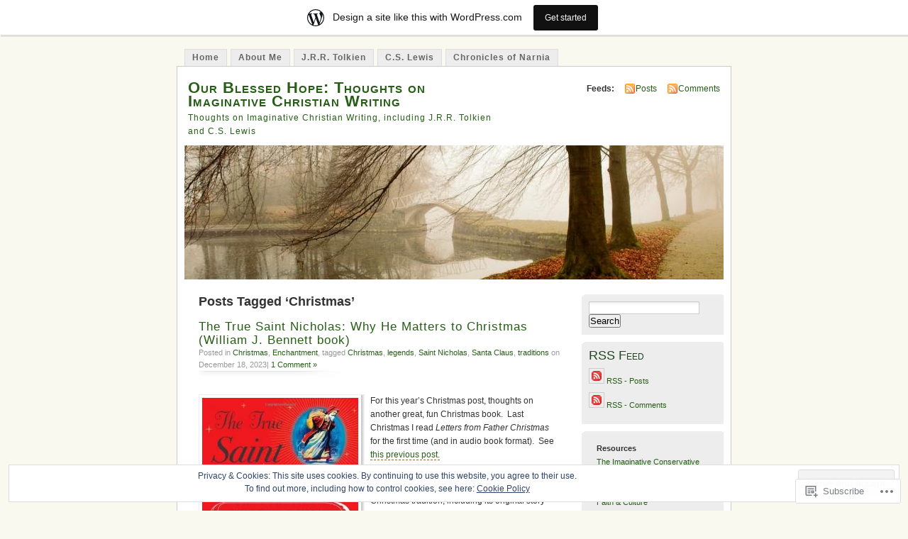

--- FILE ---
content_type: text/html; charset=UTF-8
request_url: https://ourblessedhope.wordpress.com/tag/christmas/
body_size: 29183
content:
<!DOCTYPE html PUBLIC "-//W3C//DTD XHTML 1.0 Transitional//EN" "http://www.w3.org/TR/xhtml1/DTD/xhtml1-transitional.dtd">
<html xmlns="http://www.w3.org/1999/xhtml" lang="en">
<head profile="http://gmpg.org/xfn/11">
<meta http-equiv="Content-Type" content="text/html; charset=UTF-8" />
<title>Christmas | Our Blessed Hope:  Thoughts on Imaginative Christian Writing</title>
<link rel="pingback" href="https://ourblessedhope.wordpress.com/xmlrpc.php" />
<meta name='robots' content='max-image-preview:large' />
<meta name="google-site-verification" content="6dg7-2TAnTFNQmxYCZhJAkLwEqVI04GhvziSe6O7wC8" />
<meta name="msvalidate.01" content="eb2e7d1130288c2124819e93b99319bd" />
<meta name="p:domain_verify" content="d81ffe76ea3b895d6abb865f0480acaf" />
<meta name="facebook-domain-verification" content="avyqqh2pcfn4elizrmz1bvsoh60fnu" />
<link rel='dns-prefetch' href='//s0.wp.com' />
<link rel='dns-prefetch' href='//af.pubmine.com' />
<link rel="alternate" type="application/rss+xml" title="Our Blessed Hope:  Thoughts on Imaginative Christian Writing &raquo; Feed" href="https://ourblessedhope.wordpress.com/feed/" />
<link rel="alternate" type="application/rss+xml" title="Our Blessed Hope:  Thoughts on Imaginative Christian Writing &raquo; Comments Feed" href="https://ourblessedhope.wordpress.com/comments/feed/" />
<link rel="alternate" type="application/rss+xml" title="Our Blessed Hope:  Thoughts on Imaginative Christian Writing &raquo; Christmas Tag Feed" href="https://ourblessedhope.wordpress.com/tag/christmas/feed/" />
	<script type="text/javascript">
		/* <![CDATA[ */
		function addLoadEvent(func) {
			var oldonload = window.onload;
			if (typeof window.onload != 'function') {
				window.onload = func;
			} else {
				window.onload = function () {
					oldonload();
					func();
				}
			}
		}
		/* ]]> */
	</script>
	<link crossorigin='anonymous' rel='stylesheet' id='all-css-0-1' href='/_static/??-eJxljk0OwiAQhS8kjo0G48J4FmhHHAsD6Qwhvb10Y2rcvr/vQStmzKzICqmaEmsgFmg0BVQBrN3NM6GJroFiKtEpCoiuEY+jyAF2Az7m8J1IbplRiYPxboEe/VX+yjs68ZOYdAV9Yeq0Uj0k2pj9y1Z8pPtwtYO9nG72/P4AqW5I+Q==&cssminify=yes' type='text/css' media='all' />
<style id='wp-emoji-styles-inline-css'>

	img.wp-smiley, img.emoji {
		display: inline !important;
		border: none !important;
		box-shadow: none !important;
		height: 1em !important;
		width: 1em !important;
		margin: 0 0.07em !important;
		vertical-align: -0.1em !important;
		background: none !important;
		padding: 0 !important;
	}
/*# sourceURL=wp-emoji-styles-inline-css */
</style>
<link crossorigin='anonymous' rel='stylesheet' id='all-css-2-1' href='/wp-content/plugins/gutenberg-core/v22.4.2/build/styles/block-library/style.min.css?m=1769608164i&cssminify=yes' type='text/css' media='all' />
<style id='wp-block-library-inline-css'>
.has-text-align-justify {
	text-align:justify;
}
.has-text-align-justify{text-align:justify;}

/*# sourceURL=wp-block-library-inline-css */
</style>
<style id='wp-block-heading-inline-css'>
h1:where(.wp-block-heading).has-background,h2:where(.wp-block-heading).has-background,h3:where(.wp-block-heading).has-background,h4:where(.wp-block-heading).has-background,h5:where(.wp-block-heading).has-background,h6:where(.wp-block-heading).has-background{padding:1.25em 2.375em}h1.has-text-align-left[style*=writing-mode]:where([style*=vertical-lr]),h1.has-text-align-right[style*=writing-mode]:where([style*=vertical-rl]),h2.has-text-align-left[style*=writing-mode]:where([style*=vertical-lr]),h2.has-text-align-right[style*=writing-mode]:where([style*=vertical-rl]),h3.has-text-align-left[style*=writing-mode]:where([style*=vertical-lr]),h3.has-text-align-right[style*=writing-mode]:where([style*=vertical-rl]),h4.has-text-align-left[style*=writing-mode]:where([style*=vertical-lr]),h4.has-text-align-right[style*=writing-mode]:where([style*=vertical-rl]),h5.has-text-align-left[style*=writing-mode]:where([style*=vertical-lr]),h5.has-text-align-right[style*=writing-mode]:where([style*=vertical-rl]),h6.has-text-align-left[style*=writing-mode]:where([style*=vertical-lr]),h6.has-text-align-right[style*=writing-mode]:where([style*=vertical-rl]){rotate:180deg}
/*# sourceURL=https://s0.wp.com/wp-content/plugins/gutenberg-core/v22.4.2/build/styles/block-library/heading/style.min.css */
</style>
<style id='wp-block-latest-comments-inline-css'>
ol.wp-block-latest-comments{box-sizing:border-box;margin-left:0}:where(.wp-block-latest-comments:not([style*=line-height] .wp-block-latest-comments__comment)){line-height:1.1}:where(.wp-block-latest-comments:not([style*=line-height] .wp-block-latest-comments__comment-excerpt p)){line-height:1.8}.has-dates :where(.wp-block-latest-comments:not([style*=line-height])),.has-excerpts :where(.wp-block-latest-comments:not([style*=line-height])){line-height:1.5}.wp-block-latest-comments .wp-block-latest-comments{padding-left:0}.wp-block-latest-comments__comment{list-style:none;margin-bottom:1em}.has-avatars .wp-block-latest-comments__comment{list-style:none;min-height:2.25em}.has-avatars .wp-block-latest-comments__comment .wp-block-latest-comments__comment-excerpt,.has-avatars .wp-block-latest-comments__comment .wp-block-latest-comments__comment-meta{margin-left:3.25em}.wp-block-latest-comments__comment-excerpt p{font-size:.875em;margin:.36em 0 1.4em}.wp-block-latest-comments__comment-date{display:block;font-size:.75em}.wp-block-latest-comments .avatar,.wp-block-latest-comments__comment-avatar{border-radius:1.5em;display:block;float:left;height:2.5em;margin-right:.75em;width:2.5em}.wp-block-latest-comments[class*=-font-size] a,.wp-block-latest-comments[style*=font-size] a{font-size:inherit}
/*# sourceURL=https://s0.wp.com/wp-content/plugins/gutenberg-core/v22.4.2/build/styles/block-library/latest-comments/style.min.css */
</style>
<style id='wp-block-list-inline-css'>
ol,ul{box-sizing:border-box}:root :where(.wp-block-list.has-background){padding:1.25em 2.375em}
/*# sourceURL=https://s0.wp.com/wp-content/plugins/gutenberg-core/v22.4.2/build/styles/block-library/list/style.min.css */
</style>

<style id='classic-theme-styles-inline-css'>
.wp-block-button__link{background-color:#32373c;border-radius:9999px;box-shadow:none;color:#fff;font-size:1.125em;padding:calc(.667em + 2px) calc(1.333em + 2px);text-decoration:none}.wp-block-file__button{background:#32373c;color:#fff}.wp-block-accordion-heading{margin:0}.wp-block-accordion-heading__toggle{background-color:inherit!important;color:inherit!important}.wp-block-accordion-heading__toggle:not(:focus-visible){outline:none}.wp-block-accordion-heading__toggle:focus,.wp-block-accordion-heading__toggle:hover{background-color:inherit!important;border:none;box-shadow:none;color:inherit;padding:var(--wp--preset--spacing--20,1em) 0;text-decoration:none}.wp-block-accordion-heading__toggle:focus-visible{outline:auto;outline-offset:0}
/*# sourceURL=/wp-content/plugins/gutenberg-core/v22.4.2/build/styles/block-library/classic.min.css */
</style>
<style id='global-styles-inline-css'>
:root{--wp--preset--aspect-ratio--square: 1;--wp--preset--aspect-ratio--4-3: 4/3;--wp--preset--aspect-ratio--3-4: 3/4;--wp--preset--aspect-ratio--3-2: 3/2;--wp--preset--aspect-ratio--2-3: 2/3;--wp--preset--aspect-ratio--16-9: 16/9;--wp--preset--aspect-ratio--9-16: 9/16;--wp--preset--color--black: #000000;--wp--preset--color--cyan-bluish-gray: #abb8c3;--wp--preset--color--white: #ffffff;--wp--preset--color--pale-pink: #f78da7;--wp--preset--color--vivid-red: #cf2e2e;--wp--preset--color--luminous-vivid-orange: #ff6900;--wp--preset--color--luminous-vivid-amber: #fcb900;--wp--preset--color--light-green-cyan: #7bdcb5;--wp--preset--color--vivid-green-cyan: #00d084;--wp--preset--color--pale-cyan-blue: #8ed1fc;--wp--preset--color--vivid-cyan-blue: #0693e3;--wp--preset--color--vivid-purple: #9b51e0;--wp--preset--gradient--vivid-cyan-blue-to-vivid-purple: linear-gradient(135deg,rgb(6,147,227) 0%,rgb(155,81,224) 100%);--wp--preset--gradient--light-green-cyan-to-vivid-green-cyan: linear-gradient(135deg,rgb(122,220,180) 0%,rgb(0,208,130) 100%);--wp--preset--gradient--luminous-vivid-amber-to-luminous-vivid-orange: linear-gradient(135deg,rgb(252,185,0) 0%,rgb(255,105,0) 100%);--wp--preset--gradient--luminous-vivid-orange-to-vivid-red: linear-gradient(135deg,rgb(255,105,0) 0%,rgb(207,46,46) 100%);--wp--preset--gradient--very-light-gray-to-cyan-bluish-gray: linear-gradient(135deg,rgb(238,238,238) 0%,rgb(169,184,195) 100%);--wp--preset--gradient--cool-to-warm-spectrum: linear-gradient(135deg,rgb(74,234,220) 0%,rgb(151,120,209) 20%,rgb(207,42,186) 40%,rgb(238,44,130) 60%,rgb(251,105,98) 80%,rgb(254,248,76) 100%);--wp--preset--gradient--blush-light-purple: linear-gradient(135deg,rgb(255,206,236) 0%,rgb(152,150,240) 100%);--wp--preset--gradient--blush-bordeaux: linear-gradient(135deg,rgb(254,205,165) 0%,rgb(254,45,45) 50%,rgb(107,0,62) 100%);--wp--preset--gradient--luminous-dusk: linear-gradient(135deg,rgb(255,203,112) 0%,rgb(199,81,192) 50%,rgb(65,88,208) 100%);--wp--preset--gradient--pale-ocean: linear-gradient(135deg,rgb(255,245,203) 0%,rgb(182,227,212) 50%,rgb(51,167,181) 100%);--wp--preset--gradient--electric-grass: linear-gradient(135deg,rgb(202,248,128) 0%,rgb(113,206,126) 100%);--wp--preset--gradient--midnight: linear-gradient(135deg,rgb(2,3,129) 0%,rgb(40,116,252) 100%);--wp--preset--font-size--small: 13px;--wp--preset--font-size--medium: 20px;--wp--preset--font-size--large: 36px;--wp--preset--font-size--x-large: 42px;--wp--preset--font-family--albert-sans: 'Albert Sans', sans-serif;--wp--preset--font-family--alegreya: Alegreya, serif;--wp--preset--font-family--arvo: Arvo, serif;--wp--preset--font-family--bodoni-moda: 'Bodoni Moda', serif;--wp--preset--font-family--bricolage-grotesque: 'Bricolage Grotesque', sans-serif;--wp--preset--font-family--cabin: Cabin, sans-serif;--wp--preset--font-family--chivo: Chivo, sans-serif;--wp--preset--font-family--commissioner: Commissioner, sans-serif;--wp--preset--font-family--cormorant: Cormorant, serif;--wp--preset--font-family--courier-prime: 'Courier Prime', monospace;--wp--preset--font-family--crimson-pro: 'Crimson Pro', serif;--wp--preset--font-family--dm-mono: 'DM Mono', monospace;--wp--preset--font-family--dm-sans: 'DM Sans', sans-serif;--wp--preset--font-family--dm-serif-display: 'DM Serif Display', serif;--wp--preset--font-family--domine: Domine, serif;--wp--preset--font-family--eb-garamond: 'EB Garamond', serif;--wp--preset--font-family--epilogue: Epilogue, sans-serif;--wp--preset--font-family--fahkwang: Fahkwang, sans-serif;--wp--preset--font-family--figtree: Figtree, sans-serif;--wp--preset--font-family--fira-sans: 'Fira Sans', sans-serif;--wp--preset--font-family--fjalla-one: 'Fjalla One', sans-serif;--wp--preset--font-family--fraunces: Fraunces, serif;--wp--preset--font-family--gabarito: Gabarito, system-ui;--wp--preset--font-family--ibm-plex-mono: 'IBM Plex Mono', monospace;--wp--preset--font-family--ibm-plex-sans: 'IBM Plex Sans', sans-serif;--wp--preset--font-family--ibarra-real-nova: 'Ibarra Real Nova', serif;--wp--preset--font-family--instrument-serif: 'Instrument Serif', serif;--wp--preset--font-family--inter: Inter, sans-serif;--wp--preset--font-family--josefin-sans: 'Josefin Sans', sans-serif;--wp--preset--font-family--jost: Jost, sans-serif;--wp--preset--font-family--libre-baskerville: 'Libre Baskerville', serif;--wp--preset--font-family--libre-franklin: 'Libre Franklin', sans-serif;--wp--preset--font-family--literata: Literata, serif;--wp--preset--font-family--lora: Lora, serif;--wp--preset--font-family--merriweather: Merriweather, serif;--wp--preset--font-family--montserrat: Montserrat, sans-serif;--wp--preset--font-family--newsreader: Newsreader, serif;--wp--preset--font-family--noto-sans-mono: 'Noto Sans Mono', sans-serif;--wp--preset--font-family--nunito: Nunito, sans-serif;--wp--preset--font-family--open-sans: 'Open Sans', sans-serif;--wp--preset--font-family--overpass: Overpass, sans-serif;--wp--preset--font-family--pt-serif: 'PT Serif', serif;--wp--preset--font-family--petrona: Petrona, serif;--wp--preset--font-family--piazzolla: Piazzolla, serif;--wp--preset--font-family--playfair-display: 'Playfair Display', serif;--wp--preset--font-family--plus-jakarta-sans: 'Plus Jakarta Sans', sans-serif;--wp--preset--font-family--poppins: Poppins, sans-serif;--wp--preset--font-family--raleway: Raleway, sans-serif;--wp--preset--font-family--roboto: Roboto, sans-serif;--wp--preset--font-family--roboto-slab: 'Roboto Slab', serif;--wp--preset--font-family--rubik: Rubik, sans-serif;--wp--preset--font-family--rufina: Rufina, serif;--wp--preset--font-family--sora: Sora, sans-serif;--wp--preset--font-family--source-sans-3: 'Source Sans 3', sans-serif;--wp--preset--font-family--source-serif-4: 'Source Serif 4', serif;--wp--preset--font-family--space-mono: 'Space Mono', monospace;--wp--preset--font-family--syne: Syne, sans-serif;--wp--preset--font-family--texturina: Texturina, serif;--wp--preset--font-family--urbanist: Urbanist, sans-serif;--wp--preset--font-family--work-sans: 'Work Sans', sans-serif;--wp--preset--spacing--20: 0.44rem;--wp--preset--spacing--30: 0.67rem;--wp--preset--spacing--40: 1rem;--wp--preset--spacing--50: 1.5rem;--wp--preset--spacing--60: 2.25rem;--wp--preset--spacing--70: 3.38rem;--wp--preset--spacing--80: 5.06rem;--wp--preset--shadow--natural: 6px 6px 9px rgba(0, 0, 0, 0.2);--wp--preset--shadow--deep: 12px 12px 50px rgba(0, 0, 0, 0.4);--wp--preset--shadow--sharp: 6px 6px 0px rgba(0, 0, 0, 0.2);--wp--preset--shadow--outlined: 6px 6px 0px -3px rgb(255, 255, 255), 6px 6px rgb(0, 0, 0);--wp--preset--shadow--crisp: 6px 6px 0px rgb(0, 0, 0);}:where(body) { margin: 0; }:where(.is-layout-flex){gap: 0.5em;}:where(.is-layout-grid){gap: 0.5em;}body .is-layout-flex{display: flex;}.is-layout-flex{flex-wrap: wrap;align-items: center;}.is-layout-flex > :is(*, div){margin: 0;}body .is-layout-grid{display: grid;}.is-layout-grid > :is(*, div){margin: 0;}body{padding-top: 0px;padding-right: 0px;padding-bottom: 0px;padding-left: 0px;}:root :where(.wp-element-button, .wp-block-button__link){background-color: #32373c;border-width: 0;color: #fff;font-family: inherit;font-size: inherit;font-style: inherit;font-weight: inherit;letter-spacing: inherit;line-height: inherit;padding-top: calc(0.667em + 2px);padding-right: calc(1.333em + 2px);padding-bottom: calc(0.667em + 2px);padding-left: calc(1.333em + 2px);text-decoration: none;text-transform: inherit;}.has-black-color{color: var(--wp--preset--color--black) !important;}.has-cyan-bluish-gray-color{color: var(--wp--preset--color--cyan-bluish-gray) !important;}.has-white-color{color: var(--wp--preset--color--white) !important;}.has-pale-pink-color{color: var(--wp--preset--color--pale-pink) !important;}.has-vivid-red-color{color: var(--wp--preset--color--vivid-red) !important;}.has-luminous-vivid-orange-color{color: var(--wp--preset--color--luminous-vivid-orange) !important;}.has-luminous-vivid-amber-color{color: var(--wp--preset--color--luminous-vivid-amber) !important;}.has-light-green-cyan-color{color: var(--wp--preset--color--light-green-cyan) !important;}.has-vivid-green-cyan-color{color: var(--wp--preset--color--vivid-green-cyan) !important;}.has-pale-cyan-blue-color{color: var(--wp--preset--color--pale-cyan-blue) !important;}.has-vivid-cyan-blue-color{color: var(--wp--preset--color--vivid-cyan-blue) !important;}.has-vivid-purple-color{color: var(--wp--preset--color--vivid-purple) !important;}.has-black-background-color{background-color: var(--wp--preset--color--black) !important;}.has-cyan-bluish-gray-background-color{background-color: var(--wp--preset--color--cyan-bluish-gray) !important;}.has-white-background-color{background-color: var(--wp--preset--color--white) !important;}.has-pale-pink-background-color{background-color: var(--wp--preset--color--pale-pink) !important;}.has-vivid-red-background-color{background-color: var(--wp--preset--color--vivid-red) !important;}.has-luminous-vivid-orange-background-color{background-color: var(--wp--preset--color--luminous-vivid-orange) !important;}.has-luminous-vivid-amber-background-color{background-color: var(--wp--preset--color--luminous-vivid-amber) !important;}.has-light-green-cyan-background-color{background-color: var(--wp--preset--color--light-green-cyan) !important;}.has-vivid-green-cyan-background-color{background-color: var(--wp--preset--color--vivid-green-cyan) !important;}.has-pale-cyan-blue-background-color{background-color: var(--wp--preset--color--pale-cyan-blue) !important;}.has-vivid-cyan-blue-background-color{background-color: var(--wp--preset--color--vivid-cyan-blue) !important;}.has-vivid-purple-background-color{background-color: var(--wp--preset--color--vivid-purple) !important;}.has-black-border-color{border-color: var(--wp--preset--color--black) !important;}.has-cyan-bluish-gray-border-color{border-color: var(--wp--preset--color--cyan-bluish-gray) !important;}.has-white-border-color{border-color: var(--wp--preset--color--white) !important;}.has-pale-pink-border-color{border-color: var(--wp--preset--color--pale-pink) !important;}.has-vivid-red-border-color{border-color: var(--wp--preset--color--vivid-red) !important;}.has-luminous-vivid-orange-border-color{border-color: var(--wp--preset--color--luminous-vivid-orange) !important;}.has-luminous-vivid-amber-border-color{border-color: var(--wp--preset--color--luminous-vivid-amber) !important;}.has-light-green-cyan-border-color{border-color: var(--wp--preset--color--light-green-cyan) !important;}.has-vivid-green-cyan-border-color{border-color: var(--wp--preset--color--vivid-green-cyan) !important;}.has-pale-cyan-blue-border-color{border-color: var(--wp--preset--color--pale-cyan-blue) !important;}.has-vivid-cyan-blue-border-color{border-color: var(--wp--preset--color--vivid-cyan-blue) !important;}.has-vivid-purple-border-color{border-color: var(--wp--preset--color--vivid-purple) !important;}.has-vivid-cyan-blue-to-vivid-purple-gradient-background{background: var(--wp--preset--gradient--vivid-cyan-blue-to-vivid-purple) !important;}.has-light-green-cyan-to-vivid-green-cyan-gradient-background{background: var(--wp--preset--gradient--light-green-cyan-to-vivid-green-cyan) !important;}.has-luminous-vivid-amber-to-luminous-vivid-orange-gradient-background{background: var(--wp--preset--gradient--luminous-vivid-amber-to-luminous-vivid-orange) !important;}.has-luminous-vivid-orange-to-vivid-red-gradient-background{background: var(--wp--preset--gradient--luminous-vivid-orange-to-vivid-red) !important;}.has-very-light-gray-to-cyan-bluish-gray-gradient-background{background: var(--wp--preset--gradient--very-light-gray-to-cyan-bluish-gray) !important;}.has-cool-to-warm-spectrum-gradient-background{background: var(--wp--preset--gradient--cool-to-warm-spectrum) !important;}.has-blush-light-purple-gradient-background{background: var(--wp--preset--gradient--blush-light-purple) !important;}.has-blush-bordeaux-gradient-background{background: var(--wp--preset--gradient--blush-bordeaux) !important;}.has-luminous-dusk-gradient-background{background: var(--wp--preset--gradient--luminous-dusk) !important;}.has-pale-ocean-gradient-background{background: var(--wp--preset--gradient--pale-ocean) !important;}.has-electric-grass-gradient-background{background: var(--wp--preset--gradient--electric-grass) !important;}.has-midnight-gradient-background{background: var(--wp--preset--gradient--midnight) !important;}.has-small-font-size{font-size: var(--wp--preset--font-size--small) !important;}.has-medium-font-size{font-size: var(--wp--preset--font-size--medium) !important;}.has-large-font-size{font-size: var(--wp--preset--font-size--large) !important;}.has-x-large-font-size{font-size: var(--wp--preset--font-size--x-large) !important;}.has-albert-sans-font-family{font-family: var(--wp--preset--font-family--albert-sans) !important;}.has-alegreya-font-family{font-family: var(--wp--preset--font-family--alegreya) !important;}.has-arvo-font-family{font-family: var(--wp--preset--font-family--arvo) !important;}.has-bodoni-moda-font-family{font-family: var(--wp--preset--font-family--bodoni-moda) !important;}.has-bricolage-grotesque-font-family{font-family: var(--wp--preset--font-family--bricolage-grotesque) !important;}.has-cabin-font-family{font-family: var(--wp--preset--font-family--cabin) !important;}.has-chivo-font-family{font-family: var(--wp--preset--font-family--chivo) !important;}.has-commissioner-font-family{font-family: var(--wp--preset--font-family--commissioner) !important;}.has-cormorant-font-family{font-family: var(--wp--preset--font-family--cormorant) !important;}.has-courier-prime-font-family{font-family: var(--wp--preset--font-family--courier-prime) !important;}.has-crimson-pro-font-family{font-family: var(--wp--preset--font-family--crimson-pro) !important;}.has-dm-mono-font-family{font-family: var(--wp--preset--font-family--dm-mono) !important;}.has-dm-sans-font-family{font-family: var(--wp--preset--font-family--dm-sans) !important;}.has-dm-serif-display-font-family{font-family: var(--wp--preset--font-family--dm-serif-display) !important;}.has-domine-font-family{font-family: var(--wp--preset--font-family--domine) !important;}.has-eb-garamond-font-family{font-family: var(--wp--preset--font-family--eb-garamond) !important;}.has-epilogue-font-family{font-family: var(--wp--preset--font-family--epilogue) !important;}.has-fahkwang-font-family{font-family: var(--wp--preset--font-family--fahkwang) !important;}.has-figtree-font-family{font-family: var(--wp--preset--font-family--figtree) !important;}.has-fira-sans-font-family{font-family: var(--wp--preset--font-family--fira-sans) !important;}.has-fjalla-one-font-family{font-family: var(--wp--preset--font-family--fjalla-one) !important;}.has-fraunces-font-family{font-family: var(--wp--preset--font-family--fraunces) !important;}.has-gabarito-font-family{font-family: var(--wp--preset--font-family--gabarito) !important;}.has-ibm-plex-mono-font-family{font-family: var(--wp--preset--font-family--ibm-plex-mono) !important;}.has-ibm-plex-sans-font-family{font-family: var(--wp--preset--font-family--ibm-plex-sans) !important;}.has-ibarra-real-nova-font-family{font-family: var(--wp--preset--font-family--ibarra-real-nova) !important;}.has-instrument-serif-font-family{font-family: var(--wp--preset--font-family--instrument-serif) !important;}.has-inter-font-family{font-family: var(--wp--preset--font-family--inter) !important;}.has-josefin-sans-font-family{font-family: var(--wp--preset--font-family--josefin-sans) !important;}.has-jost-font-family{font-family: var(--wp--preset--font-family--jost) !important;}.has-libre-baskerville-font-family{font-family: var(--wp--preset--font-family--libre-baskerville) !important;}.has-libre-franklin-font-family{font-family: var(--wp--preset--font-family--libre-franklin) !important;}.has-literata-font-family{font-family: var(--wp--preset--font-family--literata) !important;}.has-lora-font-family{font-family: var(--wp--preset--font-family--lora) !important;}.has-merriweather-font-family{font-family: var(--wp--preset--font-family--merriweather) !important;}.has-montserrat-font-family{font-family: var(--wp--preset--font-family--montserrat) !important;}.has-newsreader-font-family{font-family: var(--wp--preset--font-family--newsreader) !important;}.has-noto-sans-mono-font-family{font-family: var(--wp--preset--font-family--noto-sans-mono) !important;}.has-nunito-font-family{font-family: var(--wp--preset--font-family--nunito) !important;}.has-open-sans-font-family{font-family: var(--wp--preset--font-family--open-sans) !important;}.has-overpass-font-family{font-family: var(--wp--preset--font-family--overpass) !important;}.has-pt-serif-font-family{font-family: var(--wp--preset--font-family--pt-serif) !important;}.has-petrona-font-family{font-family: var(--wp--preset--font-family--petrona) !important;}.has-piazzolla-font-family{font-family: var(--wp--preset--font-family--piazzolla) !important;}.has-playfair-display-font-family{font-family: var(--wp--preset--font-family--playfair-display) !important;}.has-plus-jakarta-sans-font-family{font-family: var(--wp--preset--font-family--plus-jakarta-sans) !important;}.has-poppins-font-family{font-family: var(--wp--preset--font-family--poppins) !important;}.has-raleway-font-family{font-family: var(--wp--preset--font-family--raleway) !important;}.has-roboto-font-family{font-family: var(--wp--preset--font-family--roboto) !important;}.has-roboto-slab-font-family{font-family: var(--wp--preset--font-family--roboto-slab) !important;}.has-rubik-font-family{font-family: var(--wp--preset--font-family--rubik) !important;}.has-rufina-font-family{font-family: var(--wp--preset--font-family--rufina) !important;}.has-sora-font-family{font-family: var(--wp--preset--font-family--sora) !important;}.has-source-sans-3-font-family{font-family: var(--wp--preset--font-family--source-sans-3) !important;}.has-source-serif-4-font-family{font-family: var(--wp--preset--font-family--source-serif-4) !important;}.has-space-mono-font-family{font-family: var(--wp--preset--font-family--space-mono) !important;}.has-syne-font-family{font-family: var(--wp--preset--font-family--syne) !important;}.has-texturina-font-family{font-family: var(--wp--preset--font-family--texturina) !important;}.has-urbanist-font-family{font-family: var(--wp--preset--font-family--urbanist) !important;}.has-work-sans-font-family{font-family: var(--wp--preset--font-family--work-sans) !important;}
/*# sourceURL=global-styles-inline-css */
</style>

<link crossorigin='anonymous' rel='stylesheet' id='all-css-4-1' href='/_static/??-eJyFj90KwjAMhV/ILNQNnRfis+wnzmrTlqZz+PZmCDoR5k3IOZwvnOAUoQs+k88Y3ThYL9iF1oXuJrgtTF0YEMvRESS6FxX2VvI7AZIfjopOZIOLQzzC51Yi9Tk2eU4w9bYhR6yxNWyKykDbxkQioJPtyJAvCsoP97Ixji2ynRuFcMO/zRLpD4OuA2pqIdeggQLo5022wX8JOLvGphk98dHsK7M7lGVZX5+GWoKz&cssminify=yes' type='text/css' media='all' />
<link crossorigin='anonymous' rel='stylesheet' id='print-css-5-1' href='/wp-content/mu-plugins/global-print/global-print.css?m=1465851035i&cssminify=yes' type='text/css' media='print' />
<style id='jetpack-global-styles-frontend-style-inline-css'>
:root { --font-headings: unset; --font-base: unset; --font-headings-default: -apple-system,BlinkMacSystemFont,"Segoe UI",Roboto,Oxygen-Sans,Ubuntu,Cantarell,"Helvetica Neue",sans-serif; --font-base-default: -apple-system,BlinkMacSystemFont,"Segoe UI",Roboto,Oxygen-Sans,Ubuntu,Cantarell,"Helvetica Neue",sans-serif;}
/*# sourceURL=jetpack-global-styles-frontend-style-inline-css */
</style>
<link crossorigin='anonymous' rel='stylesheet' id='all-css-8-1' href='/wp-content/themes/h4/global.css?m=1420737423i&cssminify=yes' type='text/css' media='all' />
<script type="text/javascript" id="wpcom-actionbar-placeholder-js-extra">
/* <![CDATA[ */
var actionbardata = {"siteID":"17418213","postID":"0","siteURL":"https://ourblessedhope.wordpress.com","xhrURL":"https://ourblessedhope.wordpress.com/wp-admin/admin-ajax.php","nonce":"53f8383641","isLoggedIn":"","statusMessage":"","subsEmailDefault":"instantly","proxyScriptUrl":"https://s0.wp.com/wp-content/js/wpcom-proxy-request.js?m=1513050504i&amp;ver=20211021","i18n":{"followedText":"New posts from this site will now appear in your \u003Ca href=\"https://wordpress.com/reader\"\u003EReader\u003C/a\u003E","foldBar":"Collapse this bar","unfoldBar":"Expand this bar","shortLinkCopied":"Shortlink copied to clipboard."}};
//# sourceURL=wpcom-actionbar-placeholder-js-extra
/* ]]> */
</script>
<script type="text/javascript" id="jetpack-mu-wpcom-settings-js-before">
/* <![CDATA[ */
var JETPACK_MU_WPCOM_SETTINGS = {"assetsUrl":"https://s0.wp.com/wp-content/mu-plugins/jetpack-mu-wpcom-plugin/moon/jetpack_vendor/automattic/jetpack-mu-wpcom/src/build/"};
//# sourceURL=jetpack-mu-wpcom-settings-js-before
/* ]]> */
</script>
<script crossorigin='anonymous' type='text/javascript'  src='/_static/??/wp-content/js/rlt-proxy.js,/wp-content/blog-plugins/wordads-classes/js/cmp/v2/cmp-non-gdpr.js?m=1720530689j'></script>
<script type="text/javascript" id="rlt-proxy-js-after">
/* <![CDATA[ */
	rltInitialize( {"token":null,"iframeOrigins":["https:\/\/widgets.wp.com"]} );
//# sourceURL=rlt-proxy-js-after
/* ]]> */
</script>
<link rel="EditURI" type="application/rsd+xml" title="RSD" href="https://ourblessedhope.wordpress.com/xmlrpc.php?rsd" />
<meta name="generator" content="WordPress.com" />

<!-- Jetpack Open Graph Tags -->
<meta property="og:type" content="website" />
<meta property="og:title" content="Christmas &#8211; Our Blessed Hope:  Thoughts on Imaginative Christian Writing" />
<meta property="og:url" content="https://ourblessedhope.wordpress.com/tag/christmas/" />
<meta property="og:site_name" content="Our Blessed Hope:  Thoughts on Imaginative Christian Writing" />
<meta property="og:image" content="https://s0.wp.com/i/blank.jpg?m=1383295312i" />
<meta property="og:image:width" content="200" />
<meta property="og:image:height" content="200" />
<meta property="og:image:alt" content="" />
<meta property="og:locale" content="en_US" />
<meta property="fb:app_id" content="249643311490" />
<meta name="twitter:creator" content="@LyndaOchsner" />
<meta name="twitter:site" content="@LyndaOchsner" />

<!-- End Jetpack Open Graph Tags -->
<link rel="shortcut icon" type="image/x-icon" href="https://s0.wp.com/i/favicon.ico?m=1713425267i" sizes="16x16 24x24 32x32 48x48" />
<link rel="icon" type="image/x-icon" href="https://s0.wp.com/i/favicon.ico?m=1713425267i" sizes="16x16 24x24 32x32 48x48" />
<link rel="apple-touch-icon" href="https://s0.wp.com/i/webclip.png?m=1713868326i" />
<link rel='openid.server' href='https://ourblessedhope.wordpress.com/?openidserver=1' />
<link rel='openid.delegate' href='https://ourblessedhope.wordpress.com/' />
<link rel="search" type="application/opensearchdescription+xml" href="https://ourblessedhope.wordpress.com/osd.xml" title="Our Blessed Hope:  Thoughts on Imaginative Christian Writing" />
<link rel="search" type="application/opensearchdescription+xml" href="https://s1.wp.com/opensearch.xml" title="WordPress.com" />
		<style id="wpcom-hotfix-masterbar-style">
			@media screen and (min-width: 783px) {
				#wpadminbar .quicklinks li#wp-admin-bar-my-account.with-avatar > a img {
					margin-top: 5px;
				}
			}
		</style>
				<style type="text/css">
			.recentcomments a {
				display: inline !important;
				padding: 0 !important;
				margin: 0 !important;
			}

			table.recentcommentsavatartop img.avatar, table.recentcommentsavatarend img.avatar {
				border: 0px;
				margin: 0;
			}

			table.recentcommentsavatartop a, table.recentcommentsavatarend a {
				border: 0px !important;
				background-color: transparent !important;
			}

			td.recentcommentsavatarend, td.recentcommentsavatartop {
				padding: 0px 0px 1px 0px;
				margin: 0px;
			}

			td.recentcommentstextend {
				border: none !important;
				padding: 0px 0px 2px 10px;
			}

			.rtl td.recentcommentstextend {
				padding: 0px 10px 2px 0px;
			}

			td.recentcommentstexttop {
				border: none;
				padding: 0px 0px 0px 10px;
			}

			.rtl td.recentcommentstexttop {
				padding: 0px 10px 0px 0px;
			}
		</style>
		<meta name="description" content="Posts about Christmas written by Lynda O" />
<style type="text/css">
			#header h1 a,
		#header h2 {
			color: #265E15 !important;
		}
				#headerimage {
			background: url('https://s0.wp.com/wp-content/themes/pub/mistylook/img/misty.jpg?m=1391151625i') no-repeat;
			height: 200px;
		}
	</style>
<script type="text/javascript">
/* <![CDATA[ */
var wa_client = {}; wa_client.cmd = []; wa_client.config = { 'blog_id': 17418213, 'blog_language': 'en', 'is_wordads': false, 'hosting_type': 0, 'afp_account_id': null, 'afp_host_id': 5038568878849053, 'theme': 'pub/mistylook', '_': { 'title': 'Advertisement', 'privacy_settings': 'Privacy Settings' }, 'formats': [ 'belowpost', 'bottom_sticky', 'sidebar_sticky_right', 'sidebar', 'gutenberg_rectangle', 'gutenberg_leaderboard', 'gutenberg_mobile_leaderboard', 'gutenberg_skyscraper' ] };
/* ]]> */
</script>
		<script type="text/javascript">

			window.doNotSellCallback = function() {

				var linkElements = [
					'a[href="https://wordpress.com/?ref=footer_blog"]',
					'a[href="https://wordpress.com/?ref=footer_website"]',
					'a[href="https://wordpress.com/?ref=vertical_footer"]',
					'a[href^="https://wordpress.com/?ref=footer_segment_"]',
				].join(',');

				var dnsLink = document.createElement( 'a' );
				dnsLink.href = 'https://wordpress.com/advertising-program-optout/';
				dnsLink.classList.add( 'do-not-sell-link' );
				dnsLink.rel = 'nofollow';
				dnsLink.style.marginLeft = '0.5em';
				dnsLink.textContent = 'Do Not Sell or Share My Personal Information';

				var creditLinks = document.querySelectorAll( linkElements );

				if ( 0 === creditLinks.length ) {
					return false;
				}

				Array.prototype.forEach.call( creditLinks, function( el ) {
					el.insertAdjacentElement( 'afterend', dnsLink );
				});

				return true;
			};

		</script>
		<script type="text/javascript">
	window.google_analytics_uacct = "UA-52447-2";
</script>

<script type="text/javascript">
	var _gaq = _gaq || [];
	_gaq.push(['_setAccount', 'UA-52447-2']);
	_gaq.push(['_gat._anonymizeIp']);
	_gaq.push(['_setDomainName', 'wordpress.com']);
	_gaq.push(['_initData']);
	_gaq.push(['_trackPageview']);

	(function() {
		var ga = document.createElement('script'); ga.type = 'text/javascript'; ga.async = true;
		ga.src = ('https:' == document.location.protocol ? 'https://ssl' : 'http://www') + '.google-analytics.com/ga.js';
		(document.getElementsByTagName('head')[0] || document.getElementsByTagName('body')[0]).appendChild(ga);
	})();
</script>
<link crossorigin='anonymous' rel='stylesheet' id='all-css-0-5' href='/_static/??-eJydj9sKg0AMRH+oGqy00ofSTykag0R3N8FkEf++ll6gb23fZobDgYFFC5TklBxiLjTkgZPBSK4tTs8OUSTBlRNCFwQnA1tYaS7RbAffG6L0OZABtrNko/CGXsO/woX7gdzARQsV25L5GuhX3eNh5tCD5c5wZnWWDf5oZeR0N1/iuWoO9ak51tV+vAE1jny4&cssminify=yes' type='text/css' media='all' />

</head>
<body id="section-index" class="archive tag tag-christmas tag-15607 wp-theme-pubmistylook customizer-styles-applied jetpack-reblog-enabled has-marketing-bar has-marketing-bar-theme-mistylook">


<div id="navigation" class="clearfix">
	<div class="menu"><ul id="menu-menu-1" class="menu"><li id="menu-item-544" class="menu-item menu-item-type-custom menu-item-object-custom menu-item-home menu-item-544"><a href="https://ourblessedhope.wordpress.com/">Home</a></li>
<li id="menu-item-545" class="menu-item menu-item-type-post_type menu-item-object-page menu-item-545"><a href="https://ourblessedhope.wordpress.com/about-me/">About Me</a></li>
<li id="menu-item-546" class="menu-item menu-item-type-taxonomy menu-item-object-category menu-item-546"><a href="https://ourblessedhope.wordpress.com/category/j-r-r-tolkien/">J.R.R. Tolkien</a></li>
<li id="menu-item-549" class="menu-item menu-item-type-taxonomy menu-item-object-category menu-item-549"><a href="https://ourblessedhope.wordpress.com/category/c-s-lewis/">C.S. Lewis</a></li>
<li id="menu-item-548" class="menu-item menu-item-type-taxonomy menu-item-object-category menu-item-548"><a href="https://ourblessedhope.wordpress.com/category/chronicles-of-narnia/">Chronicles of Narnia</a></li>
</ul></div></div><!-- end id:navigation -->

<div id="container">

<div id="header">
<h1><a href="https://ourblessedhope.wordpress.com/" title="Our Blessed Hope:  Thoughts on Imaginative Christian Writing">Our Blessed Hope:  Thoughts on Imaginative Christian Writing</a></h1>
<h2>Thoughts on Imaginative Christian Writing, including J.R.R. Tolkien and C.S. Lewis</h2>
</div><!-- end id:header -->


	
		<div id="feedarea">
	<dl>
		<dt><strong>Feeds:</strong></dt>

			<dd><a href="https://ourblessedhope.wordpress.com/feed/">Posts</a></dd>
	
			<dd><a href="https://ourblessedhope.wordpress.com/comments/feed/">Comments</a></dd>
		</dl>
	</div><!-- end id:feedarea -->
	
	<div id="headerimage">
</div><!-- end id:headerimage -->

<div id="content">
<div id="content-main">
	              <h2 class="pagetitle">Posts Tagged &#8216;Christmas&#8217;</h2>
      		
			<div class="post-522 post type-post status-publish format-standard hentry category-christmas category-enchantment tag-christmas tag-legends tag-saint-nicholas tag-santa-claus tag-traditions" id="post-522">
				<div class="posttitle">
					<h2><a href="https://ourblessedhope.wordpress.com/2023/12/18/the-true-saint-nicholas-why-he-matters-to-christmas-william-j-bennett-book/" rel="bookmark">The True Saint Nicholas: Why He Matters to Christmas (William J. Bennett&nbsp;book)</a></h2>
					<p class="post-info">
					Posted in <a href="https://ourblessedhope.wordpress.com/category/christmas/" rel="category tag">Christmas</a>, <a href="https://ourblessedhope.wordpress.com/category/enchantment/" rel="category tag">Enchantment</a>, tagged <a href="https://ourblessedhope.wordpress.com/tag/christmas/" rel="tag">Christmas</a>, <a href="https://ourblessedhope.wordpress.com/tag/legends/" rel="tag">legends</a>, <a href="https://ourblessedhope.wordpress.com/tag/saint-nicholas/" rel="tag">Saint Nicholas</a>, <a href="https://ourblessedhope.wordpress.com/tag/santa-claus/" rel="tag">Santa Claus</a>, <a href="https://ourblessedhope.wordpress.com/tag/traditions/" rel="tag">traditions</a> on December 18, 2023|
													<a href="https://ourblessedhope.wordpress.com/2023/12/18/the-true-saint-nicholas-why-he-matters-to-christmas-william-j-bennett-book/#comments">1 Comment &#187;</a>											</p>
				</div>

				<div class="entry">
					<p><a href="https://ourblessedhope.wordpress.com/wp-content/uploads/2023/12/truesaintnicholas.jpg"><img data-attachment-id="525" data-permalink="https://ourblessedhope.wordpress.com/2023/12/18/the-true-saint-nicholas-why-he-matters-to-christmas-william-j-bennett-book/truesaintnicholas/" data-orig-file="https://ourblessedhope.wordpress.com/wp-content/uploads/2023/12/truesaintnicholas.jpg" data-orig-size="366,500" data-comments-opened="1" data-image-meta="{&quot;aperture&quot;:&quot;0&quot;,&quot;credit&quot;:&quot;&quot;,&quot;camera&quot;:&quot;&quot;,&quot;caption&quot;:&quot;&quot;,&quot;created_timestamp&quot;:&quot;0&quot;,&quot;copyright&quot;:&quot;&quot;,&quot;focal_length&quot;:&quot;0&quot;,&quot;iso&quot;:&quot;0&quot;,&quot;shutter_speed&quot;:&quot;0&quot;,&quot;title&quot;:&quot;&quot;,&quot;orientation&quot;:&quot;0&quot;}" data-image-title="TrueSaintNicholas" data-image-description="" data-image-caption="" data-medium-file="https://ourblessedhope.wordpress.com/wp-content/uploads/2023/12/truesaintnicholas.jpg?w=220" data-large-file="https://ourblessedhope.wordpress.com/wp-content/uploads/2023/12/truesaintnicholas.jpg?w=366" class="alignleft size-medium wp-image-525" src="https://ourblessedhope.wordpress.com/wp-content/uploads/2023/12/truesaintnicholas.jpg?w=220&#038;h=300" alt="" width="220" height="300" srcset="https://ourblessedhope.wordpress.com/wp-content/uploads/2023/12/truesaintnicholas.jpg?w=220 220w, https://ourblessedhope.wordpress.com/wp-content/uploads/2023/12/truesaintnicholas.jpg?w=110 110w, https://ourblessedhope.wordpress.com/wp-content/uploads/2023/12/truesaintnicholas.jpg 366w" sizes="(max-width: 220px) 100vw, 220px" /></a>For this year’s Christmas post, thoughts on another great, fun Christmas book.  Last Christmas I read <em>Letters from Father Christmas</em> for the first time (and in audio book format).  See <a href="https://ourblessedhope.wordpress.com/2022/12/21/christmas-with-j-r-r-tolkien-the-wonder-of-christmas" target="_blank" rel="noopener">this previous post.</a></p>
<p>This December, I have read another enjoyable book, one that tells us a lot about a famous Christmas tradition, including its original story and the legends that have come about in the 1600 years since then, legends and traditions from medieval times as well as in recent centuries and here and now as people in the USA and other countries observe Christmas.  <a href="https://www.goodreads.com/book/show/6767731-the-true-saint-nicholas" target="_blank" rel="noopener">The True Saint Nicholas: Why He Matters to Christmas</a>, by William J. Bennett, is a delightful small book &#8212; at 112 pages an easy and pleasant read.  There are other, longer books that provide detailed histories of the true Bishop, Saint Nicholas of Myra, but this one in a well-written, brief form provides us the history of Saint Nicholas himself, as well as the history of the legend of Saint Nicholas, tracing the path through the centuries and including all the legends from earliest time, down to today’s Father Christmas in England and the history and development of Christmas as a holiday in the United States (starting in the early 19th century) and the character of Santa Claus.</p>
<p>The basic information about Nicholas and his life is presented first, including the years he lived, the basic life events, and including his involvement at the First Ecumenical Council held in 325 AD in Nicaea, and how he became so infuriated at the heretic Arius and his lies that he slapped Arius across the face – for which he was censured by the other bishops and not allowed to remain for the rest of the council; and per a later vision that several other bishops had, Nicholas was later restored to his position.</p>
<p>Also included here is the story of the true Saint Nicholas, that he wanted to give away his money and sought for needs and situations, and learned about a family that had been well-off but had fallen on hard times and lost their money and was now desperately poor.  The father had three unmarried daughters, but now nothing to provide for their dowries, to arrange good marriages for them and saw the only option as to sell them into servitude.  Nicholas, the story goes, went by the house late at night and through an open window tossed a few gold coins – enough for them to pay off their debts and live with adequate provision, and for the first daughter to have a dowry.  Later on, when the second daughter was of age for a dowry, Nicholas again visited the house and tossed the gold coins in the window, to pay for her dowry.  He returned again a third time in the same manner, with the gold coins for the third daughter’s dowry.  That time, the father managed to race after and track down who his anonymous benefactor was; and Nicholas requested that the father keep his identity secret.</p>
<p>This book is truly delightful, in its tone and writing, simply telling the wonder of all the great stories and legends, of how Nicholas became a “patron saint” for those traveling at sea during storms, for merchants, and in later years as a saint who especially loved children.  The history of names is also interesting, such as how the Dutch name Sinterklaas came down to America as “Santa Claus,” and the “Dutch connection” in early 19th century American history, when a man in New York City, taking interest in his city’s heritage and the Dutch ancestors of the city, promoted and publicized the cultural history, of how the Dutch families and children had observed their Christmases.</p>
<p>Throughout, this book exudes the sense of wonder and enchantment and the basic values of a life properly lived in harmony with other people and toward God.  I especially liked how he addressed the “anti-Santa” issue of modern times, the valid concern that many people today have toward the excess consumerism focus:</p>
<blockquote><p>Most tiny tots with their eyes all aglow spend Christmas Eve wondering about the mystery of flying reindeer, not the mystery of the Nativity. Santa long ago exchanged his bishop’s robes and miter for a jolly red suit and pointed cap. Saint Nicholas himself received a blow in 1969 when the Vatican, concluding that his reputation was based more on legend than historical fact, removed him from the ranks of major Catholic saints and made his feast day optional. (In the Eastern Orthodox Church, Nicholas remains one of the most widely venerated saints.)</p>
<p>Some overseas critics resent Santa’s popularity. American soldiers began introducing him to foreign lands during the First and Second World Wars. Hollywood movies and television shows helped spread his fame around the globe. In many countries, people adopted him into their Christmas celebrations.</p>
<p>Where Santa Claus has pushed aside local customs, protests have naturally followed. Small but vocal groups deride him as a purveyor of crass American consumerism, a cheap knock-off of Saint Nicholas. Santa has been burned in effigy before French Sunday-school children. An Anglican vicar once accused him of being a thief who “is stealing the true value of Christmas.” Towns in the Netherlands and Belgium have been known to stage mock arrests of Santa Claus and forbid him to appear until after December 6, Saint Nicholas Day. A group of anti-Santa German Catholics has called him “a pack horse of consumer society, nothing more.”</p></blockquote>
<p>The author, William J. Bennett, acknowledges that “Santa is here to stay,” and points to what is perhaps the most famous editorial in the history of American journalism, the 1897 essay “Yes, Virginia, there is a Santa Claus,” including a few paragraph excerpts from that classic letter.</p>
<p>Moderation, balance and proper perspective is of key importance:  <em>there is nothing wrong with exchanging gifts at Christmastime…. It is when we lose a sense of moderation, when Santa’s bag overflows with too many goodies, that the gift-giving and receiving becomes a problem. As the ancient philosophers remind us, there is a proper measure in all things.</em></p>
<p>Bennett again notes that there was always a commercial, material connection with Saint Nicholas.  Ship captains and merchants looked to Saint Nicholas for profitable voyages and lucrative merchant deals.  <em>Trade guilds appropriated him in hopes of selling more buttons, barrels, and boots. Hymns proclaimed his power to satisfy: “If anyone place himself before thy painted image, Nicholas, he will have what he wants.” Youngsters looked to the kindly bishop for gain. “Saint Nicholas, my good patron, bring me something good!” ran one old French children’s song.</em></p>
<p>In the end, we can see in the story of Saint Nicholas and later versions such as Santa Clause, “A Legacy of God’s Love,” the title of the last chapter of <em>The True Saint Nicholas: Why He Matters to Christmas.</em> The stories of Saint Nicholas / Santa Claus <em>are arguably true in a more important way</em>.</p>
<blockquote><p>They are morally true. They offer generosity, kindness, justice, and self-sacrifice over avarice, cruelty, injustice, and self-indulgence. They are about the celebration of human closeness and decency, and the caring for others. They are about families at the hearth. In their totality, they are about the raising of sights and efforts toward a better life.</p>
<p>The image of Saint Nicholas has changed many times through the years. He has always reflected people’s longings and needs, whether that be a handful of grain, a safe port in a storm, or a gesture of love. Santa Claus is part of that evolving image. At his best, he stands for virtues that Saint Nicholas champions: compassion, service, selflessness, largeness of spirit.</p>
<p>There is one essential truth in the stories of Nicholas and Santa Claus: the goodness of the gift offered with no expectation of anything in return. The value of three bags tossed through a window in Patara long ago does not lie in the gold they contained. The act of giving and the effects of the act make those bags priceless. That same spirit lives in our time in a parent or other adult who with secret joy watches a wonder-struck child discover on Christmas morning that Santa has paid a nighttime visit.</p>
<p>Santa Claus is, in a very real sense, the result of a Christ-inspired goodness that has rippled across seventeen centuries, from Nicholas’s time to our own. Despite secularization and commercialization, Santa Claus is a manifestation of Nicholas’s decision to give to others. The history of Saint Nicholas and Santa Claus is a kind of miracle in itself. It is a legacy that resonates with God’s love.</p></blockquote>
					<p><a href="https://ourblessedhope.wordpress.com/2023/12/18/the-true-saint-nicholas-why-he-matters-to-christmas-william-j-bennett-book/" rel="bookmark" title="Permanent Link to The True Saint Nicholas: Why He Matters to Christmas (William J. Bennett&nbsp;book)">Read Full Post &raquo;</a></p>
				</div>
							</div>

		
			<div class="post-330 post type-post status-publish format-standard hentry category-c-s-lewis category-j-r-r-tolkien tag-christmas tag-father-christmas tag-j-r-r-tolkien tag-the-hobbit" id="post-330">
				<div class="posttitle">
					<h2><a href="https://ourblessedhope.wordpress.com/2022/12/21/christmas-with-j-r-r-tolkien-the-wonder-of-christmas/" rel="bookmark">Christmas with J.R.R. Tolkien:  The Wonder of&nbsp;Christmas</a></h2>
					<p class="post-info">
					Posted in <a href="https://ourblessedhope.wordpress.com/category/c-s-lewis/" rel="category tag">C.S. Lewis</a>, <a href="https://ourblessedhope.wordpress.com/category/j-r-r-tolkien/" rel="category tag">J.R.R. Tolkien</a>, tagged <a href="https://ourblessedhope.wordpress.com/tag/christmas/" rel="tag">Christmas</a>, <a href="https://ourblessedhope.wordpress.com/tag/father-christmas/" rel="tag">Father Christmas</a>, <a href="https://ourblessedhope.wordpress.com/tag/j-r-r-tolkien/" rel="tag">J.R.R. Tolkien</a>, <a href="https://ourblessedhope.wordpress.com/tag/the-hobbit/" rel="tag">The Hobbit</a> on December 21, 2022|
													<a href="https://ourblessedhope.wordpress.com/2022/12/21/christmas-with-j-r-r-tolkien-the-wonder-of-christmas/#comments">1 Comment &#187;</a>											</p>
				</div>

				<div class="entry">
					<p><a href="https://ourblessedhope.wordpress.com/wp-content/uploads/2022/12/lettersfromfatherchristmas.jpg"><img data-attachment-id="334" data-permalink="https://ourblessedhope.wordpress.com/2022/12/21/christmas-with-j-r-r-tolkien-the-wonder-of-christmas/lettersfromfatherchristmas/" data-orig-file="https://ourblessedhope.wordpress.com/wp-content/uploads/2022/12/lettersfromfatherchristmas.jpg" data-orig-size="318,417" data-comments-opened="1" data-image-meta="{&quot;aperture&quot;:&quot;0&quot;,&quot;credit&quot;:&quot;&quot;,&quot;camera&quot;:&quot;&quot;,&quot;caption&quot;:&quot;&quot;,&quot;created_timestamp&quot;:&quot;0&quot;,&quot;copyright&quot;:&quot;&quot;,&quot;focal_length&quot;:&quot;0&quot;,&quot;iso&quot;:&quot;0&quot;,&quot;shutter_speed&quot;:&quot;0&quot;,&quot;title&quot;:&quot;&quot;,&quot;orientation&quot;:&quot;0&quot;}" data-image-title="LettersFromFatherChristmas" data-image-description="" data-image-caption="" data-medium-file="https://ourblessedhope.wordpress.com/wp-content/uploads/2022/12/lettersfromfatherchristmas.jpg?w=229" data-large-file="https://ourblessedhope.wordpress.com/wp-content/uploads/2022/12/lettersfromfatherchristmas.jpg?w=318" class="alignleft size-medium wp-image-334" src="https://ourblessedhope.wordpress.com/wp-content/uploads/2022/12/lettersfromfatherchristmas.jpg?w=229&#038;h=300" alt="" width="229" height="300" srcset="https://ourblessedhope.wordpress.com/wp-content/uploads/2022/12/lettersfromfatherchristmas.jpg?w=229 229w, https://ourblessedhope.wordpress.com/wp-content/uploads/2022/12/lettersfromfatherchristmas.jpg?w=114 114w, https://ourblessedhope.wordpress.com/wp-content/uploads/2022/12/lettersfromfatherchristmas.jpg 318w" sizes="(max-width: 229px) 100vw, 229px" /></a>As my thoughts are now on the annual holiday, considering Christmas and the great story of the nativity of our Lord, I have discovered another real gem from J.R.R. Tolkien:  <a href="https://tolkiengateway.net/wiki/Letters_from_Father_Christmas" target="_blank" rel="noopener"><em>Letters from Father Christmas</em></a>.  The third of Tolkien&#8217;s books published posthumously (in 1976), it is an enjoyable little book; the audio recording comes in at slightly under 2 hours.  (From a library, I read an audio edition that provides different voices for the different characters of Father Christmas and the Polar Bear; the print versions include illustrations.)  These were Tolkien&#8217;s letters as &#8220;Father Christmas&#8221; to his children, starting in 1920 when his oldest son John was three years old, through 1943 (a short, last letter to Priscilla, then age 14).  These letters show the wonder and joy of Christmas for children, and a father&#8217;s great love for his children, as well as Tolkien&#8217;s creative genius.  As I read these I was reminded of Tolkien&#8217;s more &#8220;business&#8221; letters written during these years &#8212; the publishing of The Hobbit and then his start on the Hobbit sequel.  That book (<em><a href="https://www.goodreads.com/book/show/2327.The_Letters_of_J_R_R_Tolkien" target="_blank" rel="noopener">The Letters of J.R.R. Tolkien</a>)</em> often indicates how busy Tolkien was with his family and work responsibilities, but here in <em>Letters from Father Christmas</em> we see where he spent some of that time that the publishers wanted 🙂.</p>
<p>It is fun to get caught up in the enjoyment of Christmas, &#8220;looking along the beam&#8221; as C.S. Lewis described the actual experience of an event: the presence of God, feelings of joy and wonder, and other emotions and feelings.  From <a href="https://ourblessedhope.wordpress.com/2022/12/07/further-up-and-further-in-narnia-c-s-lewis-and-the-v-shaped-christian-conversion-experience/" target="_blank" rel="noopener">my previous post</a>, that series on C.S. Lewis described the difference between looking along a ray of sunlight (the enjoyment and actual experience) versus &#8220;looking at the beam,&#8221; which is the contemplative, analytical approach, the thinking <em>about</em> the thing.</p>
<p>So here I am writing about the experience of reading <em>Letters from Father Christmas</em>, after a recent experience of the actual enjoyment.  These letters tell various stories about Father Christmas&#8217; adventures at the north pole, with the elves and other characters who work with him, and especially tales about &#8220;North Polar Bear,&#8221;<a href="https://ourblessedhope.wordpress.com/wp-content/uploads/2022/12/fatherchristmaslettersillustration.jpg"><img data-attachment-id="337" data-permalink="https://ourblessedhope.wordpress.com/2022/12/21/christmas-with-j-r-r-tolkien-the-wonder-of-christmas/fatherchristmaslettersillustration/" data-orig-file="https://ourblessedhope.wordpress.com/wp-content/uploads/2022/12/fatherchristmaslettersillustration.jpg" data-orig-size="540,517" data-comments-opened="1" data-image-meta="{&quot;aperture&quot;:&quot;0&quot;,&quot;credit&quot;:&quot;&quot;,&quot;camera&quot;:&quot;&quot;,&quot;caption&quot;:&quot;&quot;,&quot;created_timestamp&quot;:&quot;0&quot;,&quot;copyright&quot;:&quot;&quot;,&quot;focal_length&quot;:&quot;0&quot;,&quot;iso&quot;:&quot;0&quot;,&quot;shutter_speed&quot;:&quot;0&quot;,&quot;title&quot;:&quot;&quot;,&quot;orientation&quot;:&quot;0&quot;}" data-image-title="FatherChristmasLettersIllustration" data-image-description="" data-image-caption="" data-medium-file="https://ourblessedhope.wordpress.com/wp-content/uploads/2022/12/fatherchristmaslettersillustration.jpg?w=300" data-large-file="https://ourblessedhope.wordpress.com/wp-content/uploads/2022/12/fatherchristmaslettersillustration.jpg?w=500" class="size-medium wp-image-337 alignright" src="https://ourblessedhope.wordpress.com/wp-content/uploads/2022/12/fatherchristmaslettersillustration.jpg?w=300&#038;h=287" alt="" width="300" height="287" srcset="https://ourblessedhope.wordpress.com/wp-content/uploads/2022/12/fatherchristmaslettersillustration.jpg?w=300 300w, https://ourblessedhope.wordpress.com/wp-content/uploads/2022/12/fatherchristmaslettersillustration.jpg?w=150 150w, https://ourblessedhope.wordpress.com/wp-content/uploads/2022/12/fatherchristmaslettersillustration.jpg 540w" sizes="(max-width: 300px) 100vw, 300px" /></a> sometimes referred to &#8220;P.B.&#8221; &#8212; various accidents and mishaps of a hilarious nature.  Along the way, Tolkien mentions the back story of Father Christmas, in <a href="https://en.wikipedia.org/wiki/Saint_Nicholas_Day" target="_blank" rel="noopener">Saint Nicholas</a> who is remembered every year on December 6, and includes several stories about goblins, characters with other languages and even some runes, hobbits, and a character named &#8220;Ilbereth&#8221; (similar to Middle Earth&#8217;s Elbereth).  Tolkien interacts with his children&#8217;s gift requests, sometimes sending two or even three letters per year (evidently some years the children started writing to Father Christmas in November or even September, Lol!), expressing (as Father Christmas) his love for them, while also telling about all the children throughout Europe and America that he visits, and the &#8220;timetable&#8221; of how fast he is able to deliver presents, such as being able to deliver presents to 1000 homes per minute with his sleigh and reindeer.  Father Christmas also reminds them of other children throughout the world who are suffering and in need, including the hard economic times of the early 1930s and then especially during the war years of Christmas, the letters from 1939 through 1943, the World War II years in England.</p>
<p>Reading Tolkien&#8217;s Christmas letters is refreshing and delightful, something to get the focus back on the annual Christmas holiday, to be a child at heart.  This focus is so needful in our modernist/post-modernist world when some people advocate to not celebrate Christmas at all.  &#8220;It&#8217;s a pagan holiday!&#8221;  &#8212; actually it is not, as <a href="https://www.touchstonemag.com/archives/article.php?id=16-10-012-v&amp;readcode=&amp;readtherest=true#therest" target="_blank" rel="noopener">clearly explained in this online article</a>: December 25 was selected by the early church for specific reasons, including that it is nine months after March 25 (which is also a very significant date in Tolkien&#8217;s works, as the date that the One Ring was destroyed with Gollum on Mount Doom), and had nothing to do with incorporating pagan holidays.  Or as another example of this modernist tendency, a local Baptist church has selected for its Christmas sermon texts this year, three New Testament theological texts that speak about the Incarnation (Hebrews 1:1-3, Colossians 1:15, and John 1:14-18) and only these three texts &#8212; and is exegeting these texts verse by verse, talking &#8220;about&#8221; the Incarnation (the &#8220;looking AT the beam&#8221;) as described in these texts, with no mention of the actual <em>story</em> of Christmas.  (Nothing wrong with these texts in and of themselves, but the Incarnation and Christmas story is so much more than the intellectual only, doctrinal aspect.)</p>
<p>The Incarnation (Christmas as we remember it each year) actually happened in our space and time world, and involved real characters, and a story with multiple events &#8211; a great wonder and a story to be remembered at this time of year, as we meditate on and appreciate the fact of Christ&#8217;s coming to Earth and becoming one of us, a real flesh and blood man.  A story that we will never exhaust the meaning of, as we annually remember the birth of our Lord, remembering also the real people involved: Mary, Joseph, Herod and the wise men, the shepherds and the angels, and Zechariah and Elizabeth, and Simeon and Anna and the others who witnessed the events at the time of Christ&#8217;s birth.</p>
<p>Have a very blessed Merry Christmas, everyone!</p>
<p>&nbsp;</p>
<div id="atatags-370373-69818be4d4af1">
		<script type="text/javascript">
			__ATA = window.__ATA || {};
			__ATA.cmd = window.__ATA.cmd || [];
			__ATA.cmd.push(function() {
				__ATA.initVideoSlot('atatags-370373-69818be4d4af1', {
					sectionId: '370373',
					format: 'inread'
				});
			});
		</script>
	</div>					<p><a href="https://ourblessedhope.wordpress.com/2022/12/21/christmas-with-j-r-r-tolkien-the-wonder-of-christmas/" rel="bookmark" title="Permanent Link to Christmas with J.R.R. Tolkien:  The Wonder of&nbsp;Christmas">Read Full Post &raquo;</a></p>
				</div>
							</div>

		
		<p align="center"></p>

	</div><!-- end id:content-main -->
<div id="sidebar">
<ul>
<li class="sidebox"><form role="search" method="get" id="searchform" class="searchform" action="https://ourblessedhope.wordpress.com/">
				<div>
					<label class="screen-reader-text" for="s">Search for:</label>
					<input type="text" value="" name="s" id="s" />
					<input type="submit" id="searchsubmit" value="Search" />
				</div>
			</form></li><li class="sidebox"><h2>RSS Feed</h2><p class="size-small"><a class="feed-image-link" href="https://ourblessedhope.wordpress.com/feed/" title="Subscribe to Posts"><img src="https://ourblessedhope.wordpress.com/i/rss/red-small.png?m=1391188133i" alt="RSS Feed" /></a>&nbsp;<a href="https://ourblessedhope.wordpress.com/feed/" title="Subscribe to Posts">RSS - Posts</a></p><p class="size-small"><a class="feed-image-link" href="https://ourblessedhope.wordpress.com/comments/feed/" title="Subscribe to Comments"><img src="https://ourblessedhope.wordpress.com/i/rss/red-small.png?m=1391188133i" alt="RSS Feed" /></a>&nbsp;<a href="https://ourblessedhope.wordpress.com/comments/feed/" title="Subscribe to Comments">RSS - Comments</a></p>
</li><li class="sidebox">
<ul class="wp-block-list">
<li><strong>Resources</strong></li>



<li><a rel="noreferrer noopener" href="http://theimaginativeconservative.org/" target="_blank">The Imaginative Conservative</a></li>



<li><a rel="noreferrer noopener" href="http://anunexpectedjournal.com/" target="_blank">An Unexpected Journal</a></li>



<li><a rel="noreferrer noopener" href="https://www.ancientfaith.com/podcasts/amonsul" target="_blank">Amon Sul Podcast</a></li>



<li><a rel="noreferrer noopener" href="https://www.faithandculture.com/search?q=Tolkien" target="_blank">Faith &amp; Culture</a></li>



<li><a rel="noreferrer noopener" href="https://tgenloe.com/rescogitandae/the-imaginative-christian/" target="_blank">Res Cogitandae</a></li>
</ul>
</li><li class="sidebox"><h2>Top Posts</h2><ul><li><a href="https://ourblessedhope.wordpress.com/2023/09/18/puff-the-magic-dragon-narnia-and-childhood-innocence/" class="bump-view" data-bump-view="tp">Puff the Magic Dragon, Narnia, and Childhood Innocence</a></li><li><a href="https://ourblessedhope.wordpress.com/2022/03/30/tolkiens-lord-of-the-rings-and-allegory-versus-application/" class="bump-view" data-bump-view="tp">Tolkien&#039;s &quot;Lord of the Rings&quot; and Allegory versus Application</a></li><li><a href="https://ourblessedhope.wordpress.com/2022/04/13/on-fantasy-treasure-adventure-and-loneliness-and-obedience/" class="bump-view" data-bump-view="tp">On Fantasy Treasure Adventure, and Loneliness and Obedience</a></li></ul></li><li class="sidebox"><h2>Archives</h2>
			<ul>
					<li><a href='https://ourblessedhope.wordpress.com/2025/03/'>March 2025</a></li>
	<li><a href='https://ourblessedhope.wordpress.com/2024/11/'>November 2024</a></li>
	<li><a href='https://ourblessedhope.wordpress.com/2024/10/'>October 2024</a></li>
	<li><a href='https://ourblessedhope.wordpress.com/2024/09/'>September 2024</a></li>
	<li><a href='https://ourblessedhope.wordpress.com/2024/08/'>August 2024</a></li>
	<li><a href='https://ourblessedhope.wordpress.com/2024/07/'>July 2024</a></li>
	<li><a href='https://ourblessedhope.wordpress.com/2024/06/'>June 2024</a></li>
	<li><a href='https://ourblessedhope.wordpress.com/2024/05/'>May 2024</a></li>
	<li><a href='https://ourblessedhope.wordpress.com/2024/04/'>April 2024</a></li>
	<li><a href='https://ourblessedhope.wordpress.com/2024/02/'>February 2024</a></li>
	<li><a href='https://ourblessedhope.wordpress.com/2024/01/'>January 2024</a></li>
	<li><a href='https://ourblessedhope.wordpress.com/2023/12/'>December 2023</a></li>
	<li><a href='https://ourblessedhope.wordpress.com/2023/11/'>November 2023</a></li>
	<li><a href='https://ourblessedhope.wordpress.com/2023/09/'>September 2023</a></li>
	<li><a href='https://ourblessedhope.wordpress.com/2023/08/'>August 2023</a></li>
	<li><a href='https://ourblessedhope.wordpress.com/2023/07/'>July 2023</a></li>
	<li><a href='https://ourblessedhope.wordpress.com/2023/06/'>June 2023</a></li>
	<li><a href='https://ourblessedhope.wordpress.com/2023/05/'>May 2023</a></li>
	<li><a href='https://ourblessedhope.wordpress.com/2023/04/'>April 2023</a></li>
	<li><a href='https://ourblessedhope.wordpress.com/2023/03/'>March 2023</a></li>
	<li><a href='https://ourblessedhope.wordpress.com/2023/02/'>February 2023</a></li>
	<li><a href='https://ourblessedhope.wordpress.com/2023/01/'>January 2023</a></li>
	<li><a href='https://ourblessedhope.wordpress.com/2022/12/'>December 2022</a></li>
	<li><a href='https://ourblessedhope.wordpress.com/2022/11/'>November 2022</a></li>
	<li><a href='https://ourblessedhope.wordpress.com/2022/10/'>October 2022</a></li>
	<li><a href='https://ourblessedhope.wordpress.com/2022/09/'>September 2022</a></li>
	<li><a href='https://ourblessedhope.wordpress.com/2022/08/'>August 2022</a></li>
	<li><a href='https://ourblessedhope.wordpress.com/2022/07/'>July 2022</a></li>
	<li><a href='https://ourblessedhope.wordpress.com/2022/06/'>June 2022</a></li>
	<li><a href='https://ourblessedhope.wordpress.com/2022/05/'>May 2022</a></li>
	<li><a href='https://ourblessedhope.wordpress.com/2022/04/'>April 2022</a></li>
	<li><a href='https://ourblessedhope.wordpress.com/2022/03/'>March 2022</a></li>
			</ul>

			</li><li class="sidebox"><h2><label for="subscribe-field">Email Subscription</label></h2>

			<div class="wp-block-jetpack-subscriptions__container">
			<form
				action="https://subscribe.wordpress.com"
				method="post"
				accept-charset="utf-8"
				data-blog="17418213"
				data-post_access_level="everybody"
				id="subscribe-blog"
			>
				<p>Enter your email address to subscribe to this blog and receive notifications of new posts by email.</p>
				<p id="subscribe-email">
					<label
						id="subscribe-field-label"
						for="subscribe-field"
						class="screen-reader-text"
					>
						Email Address:					</label>

					<input
							type="email"
							name="email"
							autocomplete="email"
							
							style="width: 95%; padding: 1px 10px"
							placeholder="Email Address"
							value=""
							id="subscribe-field"
							required
						/>				</p>

				<p id="subscribe-submit"
									>
					<input type="hidden" name="action" value="subscribe"/>
					<input type="hidden" name="blog_id" value="17418213"/>
					<input type="hidden" name="source" value="https://ourblessedhope.wordpress.com/tag/christmas/"/>
					<input type="hidden" name="sub-type" value="widget"/>
					<input type="hidden" name="redirect_fragment" value="subscribe-blog"/>
					<input type="hidden" id="_wpnonce" name="_wpnonce" value="19bb1de291" />					<button type="submit"
													class="wp-block-button__link"
																	>
						Sign me up!					</button>
				</p>
			</form>
							<div class="wp-block-jetpack-subscriptions__subscount">
					Join 17 other subscribers				</div>
						</div>
			
</li><li class="sidebox"><h2>Categories</h2>
			<ul>
					<li class="cat-item cat-item-731740533"><a href="https://ourblessedhope.wordpress.com/category/allegory-vs-application/">Allegory vs Application</a>
</li>
	<li class="cat-item cat-item-154520"><a href="https://ourblessedhope.wordpress.com/category/c-s-lewis/">C.S. Lewis</a>
</li>
	<li class="cat-item cat-item-766546230"><a href="https://ourblessedhope.wordpress.com/category/c-s-lewis-adult-fiction/">C.S. Lewis Adult Fiction</a>
</li>
	<li class="cat-item cat-item-15607"><a href="https://ourblessedhope.wordpress.com/category/christmas/">Christmas</a>
</li>
	<li class="cat-item cat-item-130119"><a href="https://ourblessedhope.wordpress.com/category/chronicles-of-narnia/">Chronicles of Narnia</a>
</li>
	<li class="cat-item cat-item-113545"><a href="https://ourblessedhope.wordpress.com/category/dystopia/">dystopia</a>
</li>
	<li class="cat-item cat-item-691031"><a href="https://ourblessedhope.wordpress.com/category/enchantment/">Enchantment</a>
</li>
	<li class="cat-item cat-item-23588221"><a href="https://ourblessedhope.wordpress.com/category/faith-adventure/">Faith Adventure</a>
</li>
	<li class="cat-item cat-item-235485"><a href="https://ourblessedhope.wordpress.com/category/francis-schaeffer/">Francis Schaeffer</a>
</li>
	<li class="cat-item cat-item-851765"><a href="https://ourblessedhope.wordpress.com/category/g-k-chesterton/">G.K. Chesterton</a>
</li>
	<li class="cat-item cat-item-537126"><a href="https://ourblessedhope.wordpress.com/category/george-macdonald/">George MacDonald</a>
</li>
	<li class="cat-item cat-item-353056"><a href="https://ourblessedhope.wordpress.com/category/j-r-r-tolkien/">J.R.R. Tolkien</a>
</li>
	<li class="cat-item cat-item-557"><a href="https://ourblessedhope.wordpress.com/category/literature/">literature</a>
</li>
	<li class="cat-item cat-item-1826480"><a href="https://ourblessedhope.wordpress.com/category/medieval-europe/">Medieval Europe</a>
</li>
	<li class="cat-item cat-item-322560"><a href="https://ourblessedhope.wordpress.com/category/middle-earth/">Middle Earth</a>
</li>
	<li class="cat-item cat-item-118330"><a href="https://ourblessedhope.wordpress.com/category/modernism/">Modernism</a>
</li>
	<li class="cat-item cat-item-5174"><a href="https://ourblessedhope.wordpress.com/category/mythology/">mythology</a>
</li>
	<li class="cat-item cat-item-734758369"><a href="https://ourblessedhope.wordpress.com/category/obedience-in-suffering/">Obedience in Suffering</a>
</li>
	<li class="cat-item cat-item-11014393"><a href="https://ourblessedhope.wordpress.com/category/pre-modernism/">Pre-Modernism</a>
</li>
	<li class="cat-item cat-item-10615"><a href="https://ourblessedhope.wordpress.com/category/science-fiction/">science fiction</a>
</li>
	<li class="cat-item cat-item-82348"><a href="https://ourblessedhope.wordpress.com/category/suffering/">Suffering</a>
</li>
	<li class="cat-item cat-item-1"><a href="https://ourblessedhope.wordpress.com/category/uncategorized/">Uncategorized</a>
</li>
	<li class="cat-item cat-item-75545"><a href="https://ourblessedhope.wordpress.com/category/worldview/">Worldview</a>
</li>
			</ul>

			</li><li class="sidebox">
<h1 class="wp-block-heading">“The world is indeed full of peril, and in it there are many dark places; but still there is much that is fair, and though in all lands love is now mingled with grief, it grows perhaps the greater.” - Tolkien, Fellowship of the Ring</h1>
</li><li class="sidebox"><ol class="has-avatars has-dates has-excerpts alignleft wp-block-latest-comments"><li class="wp-block-latest-comments__comment"><article><footer class="wp-block-latest-comments__comment-meta"><a class="wp-block-latest-comments__comment-author" href="https://theimaginativechristian.wordpress.com/2022/12/21/christmas-with-j-r-r-tolkien-the-wonder-of-christmas/">Christmas with J.R.R. Tolkien: The Wonder of Christmas | The Imaginative Christian</a> on <a class="wp-block-latest-comments__comment-link" href="https://ourblessedhope.wordpress.com/2022/12/07/further-up-and-further-in-narnia-c-s-lewis-and-the-v-shaped-christian-conversion-experience/#comment-247">Further Up and Further In: Narnia, C.S. Lewis, and the V-Shaped Christian Conversion&nbsp;Experience</a><time datetime="2025-02-10T13:47:25-06:00" class="wp-block-latest-comments__comment-date">February 10, 2025</time></footer><div class="wp-block-latest-comments__comment-excerpt"><p>[&#8230;] an event: the presence of God, feelings of joy and wonder, and other emotions and feelings.  From my previous&hellip;</p>
</div></article></li><li class="wp-block-latest-comments__comment"><article><footer class="wp-block-latest-comments__comment-meta"><a class="wp-block-latest-comments__comment-author" href="https://theimaginativechristian.wordpress.com/2023/05/23/the-lords-prayer-and-frodo-and-gollum-j-r-r-tolkien/">The Lord’s Prayer, and Frodo and Gollum (J.R.R. Tolkien) | The Imaginative Christian</a> on <a class="wp-block-latest-comments__comment-link" href="https://ourblessedhope.wordpress.com/2023/05/25/j-r-r-tolkien-and-sub-creation-the-letters-of-j-r-r-tolkien/#comment-245">J.R.R. Tolkien and Sub-Creation:  The Letters of J.R.R.&nbsp;Tolkien</a><time datetime="2024-07-30T06:47:56-05:00" class="wp-block-latest-comments__comment-date">July 30, 2024</time></footer><div class="wp-block-latest-comments__comment-excerpt"><p>[&#8230;] to The Letters of J.R.R. Tolkien (see previous post), some thoughts on Frodo&#8217;s situation and his failure, as a&hellip;</p>
</div></article></li><li class="wp-block-latest-comments__comment"><article><footer class="wp-block-latest-comments__comment-meta"><a class="wp-block-latest-comments__comment-author" href="https://ourblessedhope.wordpress.com/2023/12/28/the-imaginative-christian-2023-books-i-read/">The Imaginative Christian: 2023 Books I Read | Our Blessed Hope: Thoughts on Imaginative Christian Writing</a> on <a class="wp-block-latest-comments__comment-link" href="https://ourblessedhope.wordpress.com/2023/01/03/george-sayers-friendship-with-j-r-r-tolkien/#comment-234">George Sayer&#8217;s Friendship with J.R.R.&nbsp;Tolkien</a><time datetime="2023-12-28T09:51:31-06:00" class="wp-block-latest-comments__comment-date">December 28, 2023</time></footer><div class="wp-block-latest-comments__comment-excerpt"><p>[&#8230;] essays about J.R.R. Tolkien, from many different writers, published in 1999.  My previous posts:  George Sayer’s Friendship with J.R.R.&hellip;</p>
</div></article></li><li class="wp-block-latest-comments__comment"><article><footer class="wp-block-latest-comments__comment-meta"><a class="wp-block-latest-comments__comment-author" href="https://ourblessedhope.wordpress.com/2023/12/28/the-imaginative-christian-2023-books-i-read/">The Imaginative Christian: 2023 Books I Read | Our Blessed Hope: Thoughts on Imaginative Christian Writing</a> on <a class="wp-block-latest-comments__comment-link" href="https://ourblessedhope.wordpress.com/2023/05/25/j-r-r-tolkien-and-sub-creation-the-letters-of-j-r-r-tolkien/#comment-233">J.R.R. Tolkien and Sub-Creation:  The Letters of J.R.R.&nbsp;Tolkien</a><time datetime="2023-12-28T09:51:29-06:00" class="wp-block-latest-comments__comment-date">December 28, 2023</time></footer><div class="wp-block-latest-comments__comment-excerpt"><p>[&#8230;] Letters of J.R.R. Tolkien – I re-read this earlier this year, always a great read with so many insights&hellip;</p>
</div></article></li><li class="wp-block-latest-comments__comment"><article><footer class="wp-block-latest-comments__comment-meta"><a class="wp-block-latest-comments__comment-author" href="https://ourblessedhope.wordpress.com/2023/12/28/the-imaginative-christian-2023-books-i-read/">The Imaginative Christian: 2023 Books I Read | Our Blessed Hope: Thoughts on Imaginative Christian Writing</a> on <a class="wp-block-latest-comments__comment-link" href="https://ourblessedhope.wordpress.com/2023/06/16/thoughts-on-leaf-by-niggle-a-mythical-short-story-by-j-r-r-tolkien/#comment-232">Thoughts on Leaf by Niggle:  A Mythical Short Story by J.R.R.&nbsp;Tolkien</a><time datetime="2023-12-28T09:51:27-06:00" class="wp-block-latest-comments__comment-date">December 28, 2023</time></footer><div class="wp-block-latest-comments__comment-excerpt"><p>[&#8230;] life, as well as a wonderful statement on sub-creation and the meaning of our lives.  See this previous post&hellip;</p>
</div></article></li></ol></li></ul>
</div><!-- end id:sidebar -->
</div><!-- end id:content -->
</div><!-- end id:container -->
<div id="footer">
	<div id="colophon">
		<p><a href="https://wordpress.com/?ref=footer_custom_com" rel="nofollow">Website Built with WordPress.com</a>.</p>
		<p>WPThemes.</p>
		<br class="clear" />
	</div><!-- end #colophon-->
</div><!-- end #footer-->
<!--  -->
<script type="speculationrules">
{"prefetch":[{"source":"document","where":{"and":[{"href_matches":"/*"},{"not":{"href_matches":["/wp-*.php","/wp-admin/*","/files/*","/wp-content/*","/wp-content/plugins/*","/wp-content/themes/pub/mistylook/*","/*\\?(.+)"]}},{"not":{"selector_matches":"a[rel~=\"nofollow\"]"}},{"not":{"selector_matches":".no-prefetch, .no-prefetch a"}}]},"eagerness":"conservative"}]}
</script>
<script type="text/javascript" src="//0.gravatar.com/js/hovercards/hovercards.min.js?ver=202606924dcd77a86c6f1d3698ec27fc5da92b28585ddad3ee636c0397cf312193b2a1" id="grofiles-cards-js"></script>
<script type="text/javascript" id="wpgroho-js-extra">
/* <![CDATA[ */
var WPGroHo = {"my_hash":""};
//# sourceURL=wpgroho-js-extra
/* ]]> */
</script>
<script crossorigin='anonymous' type='text/javascript'  src='/wp-content/mu-plugins/gravatar-hovercards/wpgroho.js?m=1610363240i'></script>

	<script>
		// Initialize and attach hovercards to all gravatars
		( function() {
			function init() {
				if ( typeof Gravatar === 'undefined' ) {
					return;
				}

				if ( typeof Gravatar.init !== 'function' ) {
					return;
				}

				Gravatar.profile_cb = function ( hash, id ) {
					WPGroHo.syncProfileData( hash, id );
				};

				Gravatar.my_hash = WPGroHo.my_hash;
				Gravatar.init(
					'body',
					'#wp-admin-bar-my-account',
					{
						i18n: {
							'Edit your profile →': 'Edit your profile →',
							'View profile →': 'View profile →',
							'Contact': 'Contact',
							'Send money': 'Send money',
							'Sorry, we are unable to load this Gravatar profile.': 'Sorry, we are unable to load this Gravatar profile.',
							'Gravatar not found.': 'Gravatar not found.',
							'Too Many Requests.': 'Too Many Requests.',
							'Internal Server Error.': 'Internal Server Error.',
							'Is this you?': 'Is this you?',
							'Claim your free profile.': 'Claim your free profile.',
							'Email': 'Email',
							'Home Phone': 'Home Phone',
							'Work Phone': 'Work Phone',
							'Cell Phone': 'Cell Phone',
							'Contact Form': 'Contact Form',
							'Calendar': 'Calendar',
						},
					}
				);
			}

			if ( document.readyState !== 'loading' ) {
				init();
			} else {
				document.addEventListener( 'DOMContentLoaded', init );
			}
		} )();
	</script>

		<div style="display:none">
	</div>
		<!-- CCPA [start] -->
		<script type="text/javascript">
			( function () {

				var setupPrivacy = function() {

					// Minimal Mozilla Cookie library
					// https://developer.mozilla.org/en-US/docs/Web/API/Document/cookie/Simple_document.cookie_framework
					var cookieLib = window.cookieLib = {getItem:function(e){return e&&decodeURIComponent(document.cookie.replace(new RegExp("(?:(?:^|.*;)\\s*"+encodeURIComponent(e).replace(/[\-\.\+\*]/g,"\\$&")+"\\s*\\=\\s*([^;]*).*$)|^.*$"),"$1"))||null},setItem:function(e,o,n,t,r,i){if(!e||/^(?:expires|max\-age|path|domain|secure)$/i.test(e))return!1;var c="";if(n)switch(n.constructor){case Number:c=n===1/0?"; expires=Fri, 31 Dec 9999 23:59:59 GMT":"; max-age="+n;break;case String:c="; expires="+n;break;case Date:c="; expires="+n.toUTCString()}return"rootDomain"!==r&&".rootDomain"!==r||(r=(".rootDomain"===r?".":"")+document.location.hostname.split(".").slice(-2).join(".")),document.cookie=encodeURIComponent(e)+"="+encodeURIComponent(o)+c+(r?"; domain="+r:"")+(t?"; path="+t:"")+(i?"; secure":""),!0}};

					// Implement IAB USP API.
					window.__uspapi = function( command, version, callback ) {

						// Validate callback.
						if ( typeof callback !== 'function' ) {
							return;
						}

						// Validate the given command.
						if ( command !== 'getUSPData' || version !== 1 ) {
							callback( null, false );
							return;
						}

						// Check for GPC. If set, override any stored cookie.
						if ( navigator.globalPrivacyControl ) {
							callback( { version: 1, uspString: '1YYN' }, true );
							return;
						}

						// Check for cookie.
						var consent = cookieLib.getItem( 'usprivacy' );

						// Invalid cookie.
						if ( null === consent ) {
							callback( null, false );
							return;
						}

						// Everything checks out. Fire the provided callback with the consent data.
						callback( { version: 1, uspString: consent }, true );
					};

					// Initialization.
					document.addEventListener( 'DOMContentLoaded', function() {

						// Internal functions.
						var setDefaultOptInCookie = function() {
							var value = '1YNN';
							var domain = '.wordpress.com' === location.hostname.slice( -14 ) ? '.rootDomain' : location.hostname;
							cookieLib.setItem( 'usprivacy', value, 365 * 24 * 60 * 60, '/', domain );
						};

						var setDefaultOptOutCookie = function() {
							var value = '1YYN';
							var domain = '.wordpress.com' === location.hostname.slice( -14 ) ? '.rootDomain' : location.hostname;
							cookieLib.setItem( 'usprivacy', value, 24 * 60 * 60, '/', domain );
						};

						var setDefaultNotApplicableCookie = function() {
							var value = '1---';
							var domain = '.wordpress.com' === location.hostname.slice( -14 ) ? '.rootDomain' : location.hostname;
							cookieLib.setItem( 'usprivacy', value, 24 * 60 * 60, '/', domain );
						};

						var setCcpaAppliesCookie = function( applies ) {
							var domain = '.wordpress.com' === location.hostname.slice( -14 ) ? '.rootDomain' : location.hostname;
							cookieLib.setItem( 'ccpa_applies', applies, 24 * 60 * 60, '/', domain );
						}

						var maybeCallDoNotSellCallback = function() {
							if ( 'function' === typeof window.doNotSellCallback ) {
								return window.doNotSellCallback();
							}

							return false;
						}

						// Look for usprivacy cookie first.
						var usprivacyCookie = cookieLib.getItem( 'usprivacy' );

						// Found a usprivacy cookie.
						if ( null !== usprivacyCookie ) {

							// If the cookie indicates that CCPA does not apply, then bail.
							if ( '1---' === usprivacyCookie ) {
								return;
							}

							// CCPA applies, so call our callback to add Do Not Sell link to the page.
							maybeCallDoNotSellCallback();

							// We're all done, no more processing needed.
							return;
						}

						// We don't have a usprivacy cookie, so check to see if we have a CCPA applies cookie.
						var ccpaCookie = cookieLib.getItem( 'ccpa_applies' );

						// No CCPA applies cookie found, so we'll need to geolocate if this visitor is from California.
						// This needs to happen client side because we do not have region geo data in our $SERVER headers,
						// only country data -- therefore we can't vary cache on the region.
						if ( null === ccpaCookie ) {

							var request = new XMLHttpRequest();
							request.open( 'GET', 'https://public-api.wordpress.com/geo/', true );

							request.onreadystatechange = function () {
								if ( 4 === this.readyState ) {
									if ( 200 === this.status ) {

										// Got a geo response. Parse out the region data.
										var data = JSON.parse( this.response );
										var region      = data.region ? data.region.toLowerCase() : '';
										var ccpa_applies = ['california', 'colorado', 'connecticut', 'delaware', 'indiana', 'iowa', 'montana', 'new jersey', 'oregon', 'tennessee', 'texas', 'utah', 'virginia'].indexOf( region ) > -1;
										// Set CCPA applies cookie. This keeps us from having to make a geo request too frequently.
										setCcpaAppliesCookie( ccpa_applies );

										// Check if CCPA applies to set the proper usprivacy cookie.
										if ( ccpa_applies ) {
											if ( maybeCallDoNotSellCallback() ) {
												// Do Not Sell link added, so set default opt-in.
												setDefaultOptInCookie();
											} else {
												// Failed showing Do Not Sell link as required, so default to opt-OUT just to be safe.
												setDefaultOptOutCookie();
											}
										} else {
											// CCPA does not apply.
											setDefaultNotApplicableCookie();
										}
									} else {
										// Could not geo, so let's assume for now that CCPA applies to be safe.
										setCcpaAppliesCookie( true );
										if ( maybeCallDoNotSellCallback() ) {
											// Do Not Sell link added, so set default opt-in.
											setDefaultOptInCookie();
										} else {
											// Failed showing Do Not Sell link as required, so default to opt-OUT just to be safe.
											setDefaultOptOutCookie();
										}
									}
								}
							};

							// Send the geo request.
							request.send();
						} else {
							// We found a CCPA applies cookie.
							if ( ccpaCookie === 'true' ) {
								if ( maybeCallDoNotSellCallback() ) {
									// Do Not Sell link added, so set default opt-in.
									setDefaultOptInCookie();
								} else {
									// Failed showing Do Not Sell link as required, so default to opt-OUT just to be safe.
									setDefaultOptOutCookie();
								}
							} else {
								// CCPA does not apply.
								setDefaultNotApplicableCookie();
							}
						}
					} );
				};

				// Kickoff initialization.
				if ( window.defQueue && defQueue.isLOHP && defQueue.isLOHP === 2020 ) {
					defQueue.items.push( setupPrivacy );
				} else {
					setupPrivacy();
				}

			} )();
		</script>

		<!-- CCPA [end] -->
		<div class="widget widget_eu_cookie_law_widget">
<div
	class="hide-on-button ads-active"
	data-hide-timeout="30"
	data-consent-expiration="180"
	id="eu-cookie-law"
	style="display: none"
>
	<form method="post">
		<input type="submit" value="Close and accept" class="accept" />

		Privacy &amp; Cookies: This site uses cookies. By continuing to use this website, you agree to their use. <br />
To find out more, including how to control cookies, see here:
				<a href="https://automattic.com/cookies/" rel="nofollow">
			Cookie Policy		</a>
 </form>
</div>
</div>		<div id="actionbar" dir="ltr" style="display: none;"
			class="actnbr-pub-mistylook actnbr-has-follow actnbr-has-actions">
		<ul>
								<li class="actnbr-btn actnbr-hidden">
								<a class="actnbr-action actnbr-actn-follow " href="">
			<svg class="gridicon" height="20" width="20" xmlns="http://www.w3.org/2000/svg" viewBox="0 0 20 20"><path clip-rule="evenodd" d="m4 4.5h12v6.5h1.5v-6.5-1.5h-1.5-12-1.5v1.5 10.5c0 1.1046.89543 2 2 2h7v-1.5h-7c-.27614 0-.5-.2239-.5-.5zm10.5 2h-9v1.5h9zm-5 3h-4v1.5h4zm3.5 1.5h-1v1h1zm-1-1.5h-1.5v1.5 1 1.5h1.5 1 1.5v-1.5-1-1.5h-1.5zm-2.5 2.5h-4v1.5h4zm6.5 1.25h1.5v2.25h2.25v1.5h-2.25v2.25h-1.5v-2.25h-2.25v-1.5h2.25z"  fill-rule="evenodd"></path></svg>
			<span>Subscribe</span>
		</a>
		<a class="actnbr-action actnbr-actn-following  no-display" href="">
			<svg class="gridicon" height="20" width="20" xmlns="http://www.w3.org/2000/svg" viewBox="0 0 20 20"><path fill-rule="evenodd" clip-rule="evenodd" d="M16 4.5H4V15C4 15.2761 4.22386 15.5 4.5 15.5H11.5V17H4.5C3.39543 17 2.5 16.1046 2.5 15V4.5V3H4H16H17.5V4.5V12.5H16V4.5ZM5.5 6.5H14.5V8H5.5V6.5ZM5.5 9.5H9.5V11H5.5V9.5ZM12 11H13V12H12V11ZM10.5 9.5H12H13H14.5V11V12V13.5H13H12H10.5V12V11V9.5ZM5.5 12H9.5V13.5H5.5V12Z" fill="#008A20"></path><path class="following-icon-tick" d="M13.5 16L15.5 18L19 14.5" stroke="#008A20" stroke-width="1.5"></path></svg>
			<span>Subscribed</span>
		</a>
							<div class="actnbr-popover tip tip-top-left actnbr-notice" id="follow-bubble">
							<div class="tip-arrow"></div>
							<div class="tip-inner actnbr-follow-bubble">
															<ul>
											<li class="actnbr-sitename">
			<a href="https://ourblessedhope.wordpress.com">
				<img loading='lazy' alt='' src='https://s0.wp.com/i/logo/wpcom-gray-white.png?m=1479929237i' srcset='https://s0.wp.com/i/logo/wpcom-gray-white.png 1x' class='avatar avatar-50' height='50' width='50' />				Our Blessed Hope:  Thoughts on Imaginative Christian Writing			</a>
		</li>
										<div class="actnbr-message no-display"></div>
									<form method="post" action="https://subscribe.wordpress.com" accept-charset="utf-8" style="display: none;">
																				<div>
										<input type="email" name="email" placeholder="Enter your email address" class="actnbr-email-field" aria-label="Enter your email address" />
										</div>
										<input type="hidden" name="action" value="subscribe" />
										<input type="hidden" name="blog_id" value="17418213" />
										<input type="hidden" name="source" value="https://ourblessedhope.wordpress.com/tag/christmas/" />
										<input type="hidden" name="sub-type" value="actionbar-follow" />
										<input type="hidden" id="_wpnonce" name="_wpnonce" value="19bb1de291" />										<div class="actnbr-button-wrap">
											<button type="submit" value="Sign me up">
												Sign me up											</button>
										</div>
									</form>
									<li class="actnbr-login-nudge">
										<div>
											Already have a WordPress.com account? <a href="https://wordpress.com/log-in?redirect_to=https%3A%2F%2Fourblessedhope.wordpress.com%2F2023%2F12%2F18%2Fthe-true-saint-nicholas-why-he-matters-to-christmas-william-j-bennett-book%2F&#038;signup_flow=account">Log in now.</a>										</div>
									</li>
								</ul>
															</div>
						</div>
					</li>
							<li class="actnbr-ellipsis actnbr-hidden">
				<svg class="gridicon gridicons-ellipsis" height="24" width="24" xmlns="http://www.w3.org/2000/svg" viewBox="0 0 24 24"><g><path d="M7 12c0 1.104-.896 2-2 2s-2-.896-2-2 .896-2 2-2 2 .896 2 2zm12-2c-1.104 0-2 .896-2 2s.896 2 2 2 2-.896 2-2-.896-2-2-2zm-7 0c-1.104 0-2 .896-2 2s.896 2 2 2 2-.896 2-2-.896-2-2-2z"/></g></svg>				<div class="actnbr-popover tip tip-top-left actnbr-more">
					<div class="tip-arrow"></div>
					<div class="tip-inner">
						<ul>
								<li class="actnbr-sitename">
			<a href="https://ourblessedhope.wordpress.com">
				<img loading='lazy' alt='' src='https://s0.wp.com/i/logo/wpcom-gray-white.png?m=1479929237i' srcset='https://s0.wp.com/i/logo/wpcom-gray-white.png 1x' class='avatar avatar-50' height='50' width='50' />				Our Blessed Hope:  Thoughts on Imaginative Christian Writing			</a>
		</li>
								<li class="actnbr-folded-follow">
										<a class="actnbr-action actnbr-actn-follow " href="">
			<svg class="gridicon" height="20" width="20" xmlns="http://www.w3.org/2000/svg" viewBox="0 0 20 20"><path clip-rule="evenodd" d="m4 4.5h12v6.5h1.5v-6.5-1.5h-1.5-12-1.5v1.5 10.5c0 1.1046.89543 2 2 2h7v-1.5h-7c-.27614 0-.5-.2239-.5-.5zm10.5 2h-9v1.5h9zm-5 3h-4v1.5h4zm3.5 1.5h-1v1h1zm-1-1.5h-1.5v1.5 1 1.5h1.5 1 1.5v-1.5-1-1.5h-1.5zm-2.5 2.5h-4v1.5h4zm6.5 1.25h1.5v2.25h2.25v1.5h-2.25v2.25h-1.5v-2.25h-2.25v-1.5h2.25z"  fill-rule="evenodd"></path></svg>
			<span>Subscribe</span>
		</a>
		<a class="actnbr-action actnbr-actn-following  no-display" href="">
			<svg class="gridicon" height="20" width="20" xmlns="http://www.w3.org/2000/svg" viewBox="0 0 20 20"><path fill-rule="evenodd" clip-rule="evenodd" d="M16 4.5H4V15C4 15.2761 4.22386 15.5 4.5 15.5H11.5V17H4.5C3.39543 17 2.5 16.1046 2.5 15V4.5V3H4H16H17.5V4.5V12.5H16V4.5ZM5.5 6.5H14.5V8H5.5V6.5ZM5.5 9.5H9.5V11H5.5V9.5ZM12 11H13V12H12V11ZM10.5 9.5H12H13H14.5V11V12V13.5H13H12H10.5V12V11V9.5ZM5.5 12H9.5V13.5H5.5V12Z" fill="#008A20"></path><path class="following-icon-tick" d="M13.5 16L15.5 18L19 14.5" stroke="#008A20" stroke-width="1.5"></path></svg>
			<span>Subscribed</span>
		</a>
								</li>
														<li class="actnbr-signup"><a href="https://wordpress.com/start/">Sign up</a></li>
							<li class="actnbr-login"><a href="https://wordpress.com/log-in?redirect_to=https%3A%2F%2Fourblessedhope.wordpress.com%2F2023%2F12%2F18%2Fthe-true-saint-nicholas-why-he-matters-to-christmas-william-j-bennett-book%2F&#038;signup_flow=account">Log in</a></li>
															<li class="flb-report">
									<a href="https://wordpress.com/abuse/?report_url=https://ourblessedhope.wordpress.com" target="_blank" rel="noopener noreferrer">
										Report this content									</a>
								</li>
															<li class="actnbr-reader">
									<a href="https://wordpress.com/reader/feeds/129501178">
										View site in Reader									</a>
								</li>
															<li class="actnbr-subs">
									<a href="https://subscribe.wordpress.com/">Manage subscriptions</a>
								</li>
																<li class="actnbr-fold"><a href="">Collapse this bar</a></li>
														</ul>
					</div>
				</div>
			</li>
		</ul>
	</div>
	
<script>
window.addEventListener( "DOMContentLoaded", function( event ) {
	var link = document.createElement( "link" );
	link.href = "/wp-content/mu-plugins/actionbar/actionbar.css?v=20250116";
	link.type = "text/css";
	link.rel = "stylesheet";
	document.head.appendChild( link );

	var script = document.createElement( "script" );
	script.src = "/wp-content/mu-plugins/actionbar/actionbar.js?v=20250204";
	document.body.appendChild( script );
} );
</script>

			<div id="jp-carousel-loading-overlay">
			<div id="jp-carousel-loading-wrapper">
				<span id="jp-carousel-library-loading">&nbsp;</span>
			</div>
		</div>
		<div class="jp-carousel-overlay" style="display: none;">

		<div class="jp-carousel-container">
			<!-- The Carousel Swiper -->
			<div
				class="jp-carousel-wrap swiper jp-carousel-swiper-container jp-carousel-transitions"
				itemscope
				itemtype="https://schema.org/ImageGallery">
				<div class="jp-carousel swiper-wrapper"></div>
				<div class="jp-swiper-button-prev swiper-button-prev">
					<svg width="25" height="24" viewBox="0 0 25 24" fill="none" xmlns="http://www.w3.org/2000/svg">
						<mask id="maskPrev" mask-type="alpha" maskUnits="userSpaceOnUse" x="8" y="6" width="9" height="12">
							<path d="M16.2072 16.59L11.6496 12L16.2072 7.41L14.8041 6L8.8335 12L14.8041 18L16.2072 16.59Z" fill="white"/>
						</mask>
						<g mask="url(#maskPrev)">
							<rect x="0.579102" width="23.8823" height="24" fill="#FFFFFF"/>
						</g>
					</svg>
				</div>
				<div class="jp-swiper-button-next swiper-button-next">
					<svg width="25" height="24" viewBox="0 0 25 24" fill="none" xmlns="http://www.w3.org/2000/svg">
						<mask id="maskNext" mask-type="alpha" maskUnits="userSpaceOnUse" x="8" y="6" width="8" height="12">
							<path d="M8.59814 16.59L13.1557 12L8.59814 7.41L10.0012 6L15.9718 12L10.0012 18L8.59814 16.59Z" fill="white"/>
						</mask>
						<g mask="url(#maskNext)">
							<rect x="0.34375" width="23.8822" height="24" fill="#FFFFFF"/>
						</g>
					</svg>
				</div>
			</div>
			<!-- The main close buton -->
			<div class="jp-carousel-close-hint">
				<svg width="25" height="24" viewBox="0 0 25 24" fill="none" xmlns="http://www.w3.org/2000/svg">
					<mask id="maskClose" mask-type="alpha" maskUnits="userSpaceOnUse" x="5" y="5" width="15" height="14">
						<path d="M19.3166 6.41L17.9135 5L12.3509 10.59L6.78834 5L5.38525 6.41L10.9478 12L5.38525 17.59L6.78834 19L12.3509 13.41L17.9135 19L19.3166 17.59L13.754 12L19.3166 6.41Z" fill="white"/>
					</mask>
					<g mask="url(#maskClose)">
						<rect x="0.409668" width="23.8823" height="24" fill="#FFFFFF"/>
					</g>
				</svg>
			</div>
			<!-- Image info, comments and meta -->
			<div class="jp-carousel-info">
				<div class="jp-carousel-info-footer">
					<div class="jp-carousel-pagination-container">
						<div class="jp-swiper-pagination swiper-pagination"></div>
						<div class="jp-carousel-pagination"></div>
					</div>
					<div class="jp-carousel-photo-title-container">
						<h2 class="jp-carousel-photo-caption"></h2>
					</div>
					<div class="jp-carousel-photo-icons-container">
						<a href="#" class="jp-carousel-icon-btn jp-carousel-icon-info" aria-label="Toggle photo metadata visibility">
							<span class="jp-carousel-icon">
								<svg width="25" height="24" viewBox="0 0 25 24" fill="none" xmlns="http://www.w3.org/2000/svg">
									<mask id="maskInfo" mask-type="alpha" maskUnits="userSpaceOnUse" x="2" y="2" width="21" height="20">
										<path fill-rule="evenodd" clip-rule="evenodd" d="M12.7537 2C7.26076 2 2.80273 6.48 2.80273 12C2.80273 17.52 7.26076 22 12.7537 22C18.2466 22 22.7046 17.52 22.7046 12C22.7046 6.48 18.2466 2 12.7537 2ZM11.7586 7V9H13.7488V7H11.7586ZM11.7586 11V17H13.7488V11H11.7586ZM4.79292 12C4.79292 16.41 8.36531 20 12.7537 20C17.142 20 20.7144 16.41 20.7144 12C20.7144 7.59 17.142 4 12.7537 4C8.36531 4 4.79292 7.59 4.79292 12Z" fill="white"/>
									</mask>
									<g mask="url(#maskInfo)">
										<rect x="0.8125" width="23.8823" height="24" fill="#FFFFFF"/>
									</g>
								</svg>
							</span>
						</a>
												<a href="#" class="jp-carousel-icon-btn jp-carousel-icon-comments" aria-label="Toggle photo comments visibility">
							<span class="jp-carousel-icon">
								<svg width="25" height="24" viewBox="0 0 25 24" fill="none" xmlns="http://www.w3.org/2000/svg">
									<mask id="maskComments" mask-type="alpha" maskUnits="userSpaceOnUse" x="2" y="2" width="21" height="20">
										<path fill-rule="evenodd" clip-rule="evenodd" d="M4.3271 2H20.2486C21.3432 2 22.2388 2.9 22.2388 4V16C22.2388 17.1 21.3432 18 20.2486 18H6.31729L2.33691 22V4C2.33691 2.9 3.2325 2 4.3271 2ZM6.31729 16H20.2486V4H4.3271V18L6.31729 16Z" fill="white"/>
									</mask>
									<g mask="url(#maskComments)">
										<rect x="0.34668" width="23.8823" height="24" fill="#FFFFFF"/>
									</g>
								</svg>

								<span class="jp-carousel-has-comments-indicator" aria-label="This image has comments."></span>
							</span>
						</a>
											</div>
				</div>
				<div class="jp-carousel-info-extra">
					<div class="jp-carousel-info-content-wrapper">
						<div class="jp-carousel-photo-title-container">
							<h2 class="jp-carousel-photo-title"></h2>
						</div>
						<div class="jp-carousel-comments-wrapper">
															<div id="jp-carousel-comments-loading">
									<span>Loading Comments...</span>
								</div>
								<div class="jp-carousel-comments"></div>
								<div id="jp-carousel-comment-form-container">
									<span id="jp-carousel-comment-form-spinner">&nbsp;</span>
									<div id="jp-carousel-comment-post-results"></div>
																														<form id="jp-carousel-comment-form">
												<label for="jp-carousel-comment-form-comment-field" class="screen-reader-text">Write a Comment...</label>
												<textarea
													name="comment"
													class="jp-carousel-comment-form-field jp-carousel-comment-form-textarea"
													id="jp-carousel-comment-form-comment-field"
													placeholder="Write a Comment..."
												></textarea>
												<div id="jp-carousel-comment-form-submit-and-info-wrapper">
													<div id="jp-carousel-comment-form-commenting-as">
																													<fieldset>
																<label for="jp-carousel-comment-form-email-field">Email (Required)</label>
																<input type="text" name="email" class="jp-carousel-comment-form-field jp-carousel-comment-form-text-field" id="jp-carousel-comment-form-email-field" />
															</fieldset>
															<fieldset>
																<label for="jp-carousel-comment-form-author-field">Name (Required)</label>
																<input type="text" name="author" class="jp-carousel-comment-form-field jp-carousel-comment-form-text-field" id="jp-carousel-comment-form-author-field" />
															</fieldset>
															<fieldset>
																<label for="jp-carousel-comment-form-url-field">Website</label>
																<input type="text" name="url" class="jp-carousel-comment-form-field jp-carousel-comment-form-text-field" id="jp-carousel-comment-form-url-field" />
															</fieldset>
																											</div>
													<input
														type="submit"
														name="submit"
														class="jp-carousel-comment-form-button"
														id="jp-carousel-comment-form-button-submit"
														value="Post Comment" />
												</div>
											</form>
																											</div>
													</div>
						<div class="jp-carousel-image-meta">
							<div class="jp-carousel-title-and-caption">
								<div class="jp-carousel-photo-info">
									<h3 class="jp-carousel-caption" itemprop="caption description"></h3>
								</div>

								<div class="jp-carousel-photo-description"></div>
							</div>
							<ul class="jp-carousel-image-exif" style="display: none;"></ul>
							<a class="jp-carousel-image-download" href="#" target="_blank" style="display: none;">
								<svg width="25" height="24" viewBox="0 0 25 24" fill="none" xmlns="http://www.w3.org/2000/svg">
									<mask id="mask0" mask-type="alpha" maskUnits="userSpaceOnUse" x="3" y="3" width="19" height="18">
										<path fill-rule="evenodd" clip-rule="evenodd" d="M5.84615 5V19H19.7775V12H21.7677V19C21.7677 20.1 20.8721 21 19.7775 21H5.84615C4.74159 21 3.85596 20.1 3.85596 19V5C3.85596 3.9 4.74159 3 5.84615 3H12.8118V5H5.84615ZM14.802 5V3H21.7677V10H19.7775V6.41L9.99569 16.24L8.59261 14.83L18.3744 5H14.802Z" fill="white"/>
									</mask>
									<g mask="url(#mask0)">
										<rect x="0.870605" width="23.8823" height="24" fill="#FFFFFF"/>
									</g>
								</svg>
								<span class="jp-carousel-download-text"></span>
							</a>
							<div class="jp-carousel-image-map" style="display: none;"></div>
						</div>
					</div>
				</div>
			</div>
		</div>

		</div>
		
	<script type="text/javascript">
		(function () {
			var wpcom_reblog = {
				source: 'toolbar',

				toggle_reblog_box_flair: function (obj_id, post_id) {

					// Go to site selector. This will redirect to their blog if they only have one.
					const postEndpoint = `https://wordpress.com/post`;

					// Ideally we would use the permalink here, but fortunately this will be replaced with the 
					// post permalink in the editor.
					const originalURL = `${ document.location.href }?page_id=${ post_id }`; 
					
					const url =
						postEndpoint +
						'?url=' +
						encodeURIComponent( originalURL ) +
						'&is_post_share=true' +
						'&v=5';

					const redirect = function () {
						if (
							! window.open( url, '_blank' )
						) {
							location.href = url;
						}
					};

					if ( /Firefox/.test( navigator.userAgent ) ) {
						setTimeout( redirect, 0 );
					} else {
						redirect();
					}
				},
			};

			window.wpcom_reblog = wpcom_reblog;
		})();
	</script>
<script type="text/javascript" id="jetpack-carousel-js-extra">
/* <![CDATA[ */
var jetpackSwiperLibraryPath = {"url":"/wp-content/mu-plugins/jetpack-plugin/moon/_inc/blocks/swiper.js"};
var jetpackCarouselStrings = {"widths":[370,700,1000,1200,1400,2000],"is_logged_in":"","lang":"en","ajaxurl":"https://ourblessedhope.wordpress.com/wp-admin/admin-ajax.php","nonce":"770ee96717","display_exif":"1","display_comments":"1","single_image_gallery":"1","single_image_gallery_media_file":"","background_color":"black","comment":"Comment","post_comment":"Post Comment","write_comment":"Write a Comment...","loading_comments":"Loading Comments...","image_label":"Open image in full-screen.","download_original":"View full size \u003Cspan class=\"photo-size\"\u003E{0}\u003Cspan class=\"photo-size-times\"\u003E\u00d7\u003C/span\u003E{1}\u003C/span\u003E","no_comment_text":"Please be sure to submit some text with your comment.","no_comment_email":"Please provide an email address to comment.","no_comment_author":"Please provide your name to comment.","comment_post_error":"Sorry, but there was an error posting your comment. Please try again later.","comment_approved":"Your comment was approved.","comment_unapproved":"Your comment is in moderation.","camera":"Camera","aperture":"Aperture","shutter_speed":"Shutter Speed","focal_length":"Focal Length","copyright":"Copyright","comment_registration":"0","require_name_email":"1","login_url":"https://ourblessedhope.wordpress.com/wp-login.php?redirect_to=https%3A%2F%2Fourblessedhope.wordpress.com%2F2023%2F12%2F18%2Fthe-true-saint-nicholas-why-he-matters-to-christmas-william-j-bennett-book%2F","blog_id":"17418213","meta_data":["camera","aperture","shutter_speed","focal_length","copyright"],"stats_query_args":"blog=17418213&v=wpcom&tz=-6&user_id=0&arch_tag=christmas&arch_results=2&subd=ourblessedhope","is_public":"1"};
//# sourceURL=jetpack-carousel-js-extra
/* ]]> */
</script>
<script crossorigin='anonymous' type='text/javascript'  src='/_static/??-eJx9jMEOgyAQRH+ouLFJtR6afkqDsDHgwhIX5PfrobaNB4/zZt5ATcpwzBgzjMSTSlQmFwUqL1ZbUYa0CAr4DelMar02Xi7wp4Xyk5ydMAtg2VqeHSrSFTKGRDrjgZ/8eMxJm/mTITBHeLloYCyOLBi9cBGk724HTXDx5HafqZoMh0PcvGd4tH3X3oehv3X+DSV1aVw='></script>
<script id="wp-emoji-settings" type="application/json">
{"baseUrl":"https://s0.wp.com/wp-content/mu-plugins/wpcom-smileys/twemoji/2/72x72/","ext":".png","svgUrl":"https://s0.wp.com/wp-content/mu-plugins/wpcom-smileys/twemoji/2/svg/","svgExt":".svg","source":{"concatemoji":"/wp-includes/js/wp-emoji-release.min.js?m=1764078722i&ver=6.9-RC2-61304"}}
</script>
<script type="module">
/* <![CDATA[ */
/*! This file is auto-generated */
const a=JSON.parse(document.getElementById("wp-emoji-settings").textContent),o=(window._wpemojiSettings=a,"wpEmojiSettingsSupports"),s=["flag","emoji"];function i(e){try{var t={supportTests:e,timestamp:(new Date).valueOf()};sessionStorage.setItem(o,JSON.stringify(t))}catch(e){}}function c(e,t,n){e.clearRect(0,0,e.canvas.width,e.canvas.height),e.fillText(t,0,0);t=new Uint32Array(e.getImageData(0,0,e.canvas.width,e.canvas.height).data);e.clearRect(0,0,e.canvas.width,e.canvas.height),e.fillText(n,0,0);const a=new Uint32Array(e.getImageData(0,0,e.canvas.width,e.canvas.height).data);return t.every((e,t)=>e===a[t])}function p(e,t){e.clearRect(0,0,e.canvas.width,e.canvas.height),e.fillText(t,0,0);var n=e.getImageData(16,16,1,1);for(let e=0;e<n.data.length;e++)if(0!==n.data[e])return!1;return!0}function u(e,t,n,a){switch(t){case"flag":return n(e,"\ud83c\udff3\ufe0f\u200d\u26a7\ufe0f","\ud83c\udff3\ufe0f\u200b\u26a7\ufe0f")?!1:!n(e,"\ud83c\udde8\ud83c\uddf6","\ud83c\udde8\u200b\ud83c\uddf6")&&!n(e,"\ud83c\udff4\udb40\udc67\udb40\udc62\udb40\udc65\udb40\udc6e\udb40\udc67\udb40\udc7f","\ud83c\udff4\u200b\udb40\udc67\u200b\udb40\udc62\u200b\udb40\udc65\u200b\udb40\udc6e\u200b\udb40\udc67\u200b\udb40\udc7f");case"emoji":return!a(e,"\ud83e\u1fac8")}return!1}function f(e,t,n,a){let r;const o=(r="undefined"!=typeof WorkerGlobalScope&&self instanceof WorkerGlobalScope?new OffscreenCanvas(300,150):document.createElement("canvas")).getContext("2d",{willReadFrequently:!0}),s=(o.textBaseline="top",o.font="600 32px Arial",{});return e.forEach(e=>{s[e]=t(o,e,n,a)}),s}function r(e){var t=document.createElement("script");t.src=e,t.defer=!0,document.head.appendChild(t)}a.supports={everything:!0,everythingExceptFlag:!0},new Promise(t=>{let n=function(){try{var e=JSON.parse(sessionStorage.getItem(o));if("object"==typeof e&&"number"==typeof e.timestamp&&(new Date).valueOf()<e.timestamp+604800&&"object"==typeof e.supportTests)return e.supportTests}catch(e){}return null}();if(!n){if("undefined"!=typeof Worker&&"undefined"!=typeof OffscreenCanvas&&"undefined"!=typeof URL&&URL.createObjectURL&&"undefined"!=typeof Blob)try{var e="postMessage("+f.toString()+"("+[JSON.stringify(s),u.toString(),c.toString(),p.toString()].join(",")+"));",a=new Blob([e],{type:"text/javascript"});const r=new Worker(URL.createObjectURL(a),{name:"wpTestEmojiSupports"});return void(r.onmessage=e=>{i(n=e.data),r.terminate(),t(n)})}catch(e){}i(n=f(s,u,c,p))}t(n)}).then(e=>{for(const n in e)a.supports[n]=e[n],a.supports.everything=a.supports.everything&&a.supports[n],"flag"!==n&&(a.supports.everythingExceptFlag=a.supports.everythingExceptFlag&&a.supports[n]);var t;a.supports.everythingExceptFlag=a.supports.everythingExceptFlag&&!a.supports.flag,a.supports.everything||((t=a.source||{}).concatemoji?r(t.concatemoji):t.wpemoji&&t.twemoji&&(r(t.twemoji),r(t.wpemoji)))});
//# sourceURL=/wp-includes/js/wp-emoji-loader.min.js
/* ]]> */
</script>
<script src="//stats.wp.com/w.js?68" defer></script> <script type="text/javascript">
_tkq = window._tkq || [];
_stq = window._stq || [];
_tkq.push(['storeContext', {'blog_id':'17418213','blog_tz':'-6','user_lang':'en','blog_lang':'en','user_id':'0'}]);
		// Prevent sending pageview tracking from WP-Admin pages.
		_stq.push(['view', {'blog':'17418213','v':'wpcom','tz':'-6','user_id':'0','arch_tag':'christmas','arch_results':'2','subd':'ourblessedhope'}]);
		_stq.push(['extra', {'crypt':'UE5XaGUuOTlwaD85flAmcm1mcmZsaDhkV11YdWFnNncxc1tjZG9XVXhRREQ/[base64]'}]);
_stq.push([ 'clickTrackerInit', '17418213', '0' ]);
</script>
<noscript><img src="https://pixel.wp.com/b.gif?v=noscript" style="height:1px;width:1px;overflow:hidden;position:absolute;bottom:1px;" alt="" /></noscript>
<meta id="bilmur" property="bilmur:data" content="" data-provider="wordpress.com" data-service="simple" data-site-tz="America/North_Dakota/Center" data-custom-props="{&quot;logged_in&quot;:&quot;0&quot;,&quot;wptheme&quot;:&quot;pub\/mistylook&quot;,&quot;wptheme_is_block&quot;:&quot;0&quot;}"  >
		<script defer src="/wp-content/js/bilmur.min.js?i=17&amp;m=202606"></script> 	<div id="marketingbar" class="marketing-bar noskim  "><div class="marketing-bar-text">Design a site like this with WordPress.com</div><a class="marketing-bar-button" href="https://wordpress.com/start/?ref=marketing_bar">Get started</a><a class="marketing-bar-link" tabindex="-1" aria-label="Create your website at WordPress.com" href="https://wordpress.com/start/?ref=marketing_bar"></a></div>		<script type="text/javascript">
			window._tkq = window._tkq || [];

			window._tkq.push( [ 'recordEvent', 'wpcom_marketing_bar_impression', {"is_current_user_blog_owner":false} ] );

			document.querySelectorAll( '#marketingbar > a' ).forEach( link => {
				link.addEventListener( 'click', ( e ) => {
					window._tkq.push( [ 'recordEvent', 'wpcom_marketing_bar_cta_click', {"is_current_user_blog_owner":false} ] );
				} );
			});
		</script></body>
</html>